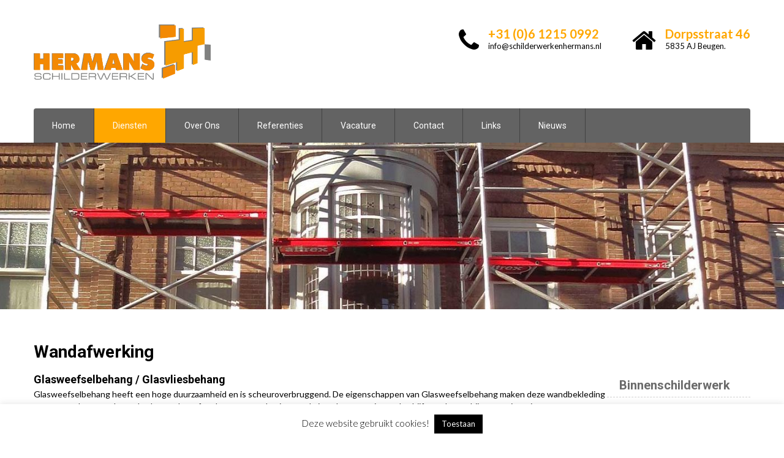

--- FILE ---
content_type: text/html; charset=UTF-8
request_url: https://schilderwerkenhermans.nl/wandafwerking/
body_size: 18375
content:
<!DOCTYPE html>
<html lang="nl-NL">
<head>
<meta charset="UTF-8">
<meta name="SKYPE_TOOLBAR" content="SKYPE_TOOLBAR_PARSER_COMPATIBLE">
<meta name="viewport" content="width=device-width">
<link rel="profile" href="https://gmpg.org/xfn/11">
<link rel="pingback" href="https://schilderwerkenhermans.nl/xmlrpc.php">
<link rel="icon" type="image/x-icon" href="https://schilderwerkenhermans.nl/wp-content/uploads/2017/03/favicon-Hermans.jpg" />
<!--[if lt IE 9]>
<script type="text/javascript" src="https://schilderwerkenhermans.nl/wp-content/themes/skt-welder-pro/js/html5.js"></script>
<link rel="stylesheet" href="https://schilderwerkenhermans.nl/wp-content/themes/skt-welder-pro/css/ie.css" type="text/css" media="all" />
<![endif]-->

<!-- Toegevoegd door Tristan -->
<script src="https://ajax.googleapis.com/ajax/libs/jquery/3.1.1/jquery.min.js"></script>
<script>
$(document).ready(function(){
    $("#nav-below").attr("style","display:none;");
    $(".postmeta").attr("style","display:none;");
    $(".cat-item-1").attr("style","display:none;");
    $(".read-more").children("a").text("LEES MEER")
    $(".read-more").children("a").append( "<span>›</span>");
    $("#sidebar").children("h3:nth-child(3)").attr("style","display:none;");
    $("#archives").attr("style","display:none;");

        $("#contactform_main").children('form').children('p:nth-child(1)').children('input').attr("placeholder", "Voornaam");
        $("#contactform_main").children('form').children('p:nth-child(2)').children('input').attr("style", "display:none;");
        $("#contactform_main").children('form').children('p:nth-child(2)').children('input').attr("name", "c_website");
        $("#contactform_main").children('form').children('p:nth-child(2)').children('input').attr("value", "https://schilderwerkenhermans.nl");
        $("#contactform_main").children('form').children('p:nth-child(4)').children('input').attr("placeholder", "Telefoon");
        $("#contactform_main").children('form').children('p:nth-child(5)').children('input').attr("type", "email");
        $("#contactform_main").children('form').children('p:nth-child(5)').children('input').attr("name", "c_email");
        $("#contactform_main").children('form').children('p:nth-child(5)').children('input').attr("placeholder", "E-mailadres");
        $("#contactform_main").children('form').children('p:nth-child(7)').children('textarea').attr("placeholder", "Bericht");
        $("#contactform_main").children('form').children('p:nth-child(11)').children('input').attr("value","Verzenden");
        $(".succes_msg").text("Dank u! Een medewerker neemt zo spoedig mogelijk contact met u op.");
});
</script>
<!-- Toegevoegd door Tristan -->
<meta name='robots' content='index, follow, max-image-preview:large, max-snippet:-1, max-video-preview:-1' />

	<!-- This site is optimized with the Yoast SEO plugin v26.6 - https://yoast.com/wordpress/plugins/seo/ -->
	<title>Wandafwerking - schilderwerkenhermans</title>
	<link rel="canonical" href="https://schilderwerkenhermans.nl/wandafwerking/" />
	<meta property="og:locale" content="nl_NL" />
	<meta property="og:type" content="article" />
	<meta property="og:title" content="Wandafwerking - schilderwerkenhermans" />
	<meta property="og:description" content="Glasweefselbehang / Glasvliesbehang Glasweefselbehang heeft een hoge duurzaamheid en is scheuroverbruggend. De eigenschappen van Glasweefselbehang maken deze wandbekleding tot een veelgevraagde methode voor het afwerken van wanden in vooral nieuwbouwwoningen, bedrijfspanden en bij renovatieprojecten. Glasweefselbehang is verkrijgbaar in verschillende structuren, of juist glad. Te schilderen in alle mogelijke trendy kleuren! Papierbehang In nieuwbouwwoningen maar vooral..." />
	<meta property="og:url" content="https://schilderwerkenhermans.nl/wandafwerking/" />
	<meta property="og:site_name" content="schilderwerkenhermans" />
	<meta property="article:modified_time" content="2017-03-23T13:47:58+00:00" />
	<meta property="og:image" content="https://schilderwerkenhermans.nl/wp-content/uploads/2016/11/schilder-hermans-binnen-kamer-wit-muur-deur-150x150.jpg" />
	<meta name="twitter:card" content="summary_large_image" />
	<meta name="twitter:label1" content="Geschatte leestijd" />
	<meta name="twitter:data1" content="1 minuut" />
	<script type="application/ld+json" class="yoast-schema-graph">{"@context":"https://schema.org","@graph":[{"@type":"WebPage","@id":"https://schilderwerkenhermans.nl/wandafwerking/","url":"https://schilderwerkenhermans.nl/wandafwerking/","name":"Wandafwerking - schilderwerkenhermans","isPartOf":{"@id":"https://schilderwerkenhermans.nl/#website"},"datePublished":"2016-11-28T11:14:14+00:00","dateModified":"2017-03-23T13:47:58+00:00","breadcrumb":{"@id":"https://schilderwerkenhermans.nl/wandafwerking/#breadcrumb"},"inLanguage":"nl-NL","potentialAction":[{"@type":"ReadAction","target":["https://schilderwerkenhermans.nl/wandafwerking/"]}]},{"@type":"BreadcrumbList","@id":"https://schilderwerkenhermans.nl/wandafwerking/#breadcrumb","itemListElement":[{"@type":"ListItem","position":1,"name":"Home","item":"https://schilderwerkenhermans.nl/"},{"@type":"ListItem","position":2,"name":"Wandafwerking"}]},{"@type":"WebSite","@id":"https://schilderwerkenhermans.nl/#website","url":"https://schilderwerkenhermans.nl/","name":"schilderwerkenhermans","description":"","potentialAction":[{"@type":"SearchAction","target":{"@type":"EntryPoint","urlTemplate":"https://schilderwerkenhermans.nl/?s={search_term_string}"},"query-input":{"@type":"PropertyValueSpecification","valueRequired":true,"valueName":"search_term_string"}}],"inLanguage":"nl-NL"}]}</script>
	<!-- / Yoast SEO plugin. -->


<link rel='dns-prefetch' href='//stats.wp.com' />
<link rel='dns-prefetch' href='//fonts.googleapis.com' />
<link rel='preconnect' href='//i0.wp.com' />
<link rel='preconnect' href='//c0.wp.com' />
<link rel="alternate" type="application/rss+xml" title="schilderwerkenhermans &raquo; feed" href="https://schilderwerkenhermans.nl/feed/" />
<link rel="alternate" type="application/rss+xml" title="schilderwerkenhermans &raquo; reacties feed" href="https://schilderwerkenhermans.nl/comments/feed/" />
<link rel="alternate" title="oEmbed (JSON)" type="application/json+oembed" href="https://schilderwerkenhermans.nl/wp-json/oembed/1.0/embed?url=https%3A%2F%2Fschilderwerkenhermans.nl%2Fwandafwerking%2F" />
<link rel="alternate" title="oEmbed (XML)" type="text/xml+oembed" href="https://schilderwerkenhermans.nl/wp-json/oembed/1.0/embed?url=https%3A%2F%2Fschilderwerkenhermans.nl%2Fwandafwerking%2F&#038;format=xml" />
<style id='wp-img-auto-sizes-contain-inline-css' type='text/css'>
img:is([sizes=auto i],[sizes^="auto," i]){contain-intrinsic-size:3000px 1500px}
/*# sourceURL=wp-img-auto-sizes-contain-inline-css */
</style>
<style id='wp-emoji-styles-inline-css' type='text/css'>

	img.wp-smiley, img.emoji {
		display: inline !important;
		border: none !important;
		box-shadow: none !important;
		height: 1em !important;
		width: 1em !important;
		margin: 0 0.07em !important;
		vertical-align: -0.1em !important;
		background: none !important;
		padding: 0 !important;
	}
/*# sourceURL=wp-emoji-styles-inline-css */
</style>
<style id='wp-block-library-inline-css' type='text/css'>
:root{--wp-block-synced-color:#7a00df;--wp-block-synced-color--rgb:122,0,223;--wp-bound-block-color:var(--wp-block-synced-color);--wp-editor-canvas-background:#ddd;--wp-admin-theme-color:#007cba;--wp-admin-theme-color--rgb:0,124,186;--wp-admin-theme-color-darker-10:#006ba1;--wp-admin-theme-color-darker-10--rgb:0,107,160.5;--wp-admin-theme-color-darker-20:#005a87;--wp-admin-theme-color-darker-20--rgb:0,90,135;--wp-admin-border-width-focus:2px}@media (min-resolution:192dpi){:root{--wp-admin-border-width-focus:1.5px}}.wp-element-button{cursor:pointer}:root .has-very-light-gray-background-color{background-color:#eee}:root .has-very-dark-gray-background-color{background-color:#313131}:root .has-very-light-gray-color{color:#eee}:root .has-very-dark-gray-color{color:#313131}:root .has-vivid-green-cyan-to-vivid-cyan-blue-gradient-background{background:linear-gradient(135deg,#00d084,#0693e3)}:root .has-purple-crush-gradient-background{background:linear-gradient(135deg,#34e2e4,#4721fb 50%,#ab1dfe)}:root .has-hazy-dawn-gradient-background{background:linear-gradient(135deg,#faaca8,#dad0ec)}:root .has-subdued-olive-gradient-background{background:linear-gradient(135deg,#fafae1,#67a671)}:root .has-atomic-cream-gradient-background{background:linear-gradient(135deg,#fdd79a,#004a59)}:root .has-nightshade-gradient-background{background:linear-gradient(135deg,#330968,#31cdcf)}:root .has-midnight-gradient-background{background:linear-gradient(135deg,#020381,#2874fc)}:root{--wp--preset--font-size--normal:16px;--wp--preset--font-size--huge:42px}.has-regular-font-size{font-size:1em}.has-larger-font-size{font-size:2.625em}.has-normal-font-size{font-size:var(--wp--preset--font-size--normal)}.has-huge-font-size{font-size:var(--wp--preset--font-size--huge)}.has-text-align-center{text-align:center}.has-text-align-left{text-align:left}.has-text-align-right{text-align:right}.has-fit-text{white-space:nowrap!important}#end-resizable-editor-section{display:none}.aligncenter{clear:both}.items-justified-left{justify-content:flex-start}.items-justified-center{justify-content:center}.items-justified-right{justify-content:flex-end}.items-justified-space-between{justify-content:space-between}.screen-reader-text{border:0;clip-path:inset(50%);height:1px;margin:-1px;overflow:hidden;padding:0;position:absolute;width:1px;word-wrap:normal!important}.screen-reader-text:focus{background-color:#ddd;clip-path:none;color:#444;display:block;font-size:1em;height:auto;left:5px;line-height:normal;padding:15px 23px 14px;text-decoration:none;top:5px;width:auto;z-index:100000}html :where(.has-border-color){border-style:solid}html :where([style*=border-top-color]){border-top-style:solid}html :where([style*=border-right-color]){border-right-style:solid}html :where([style*=border-bottom-color]){border-bottom-style:solid}html :where([style*=border-left-color]){border-left-style:solid}html :where([style*=border-width]){border-style:solid}html :where([style*=border-top-width]){border-top-style:solid}html :where([style*=border-right-width]){border-right-style:solid}html :where([style*=border-bottom-width]){border-bottom-style:solid}html :where([style*=border-left-width]){border-left-style:solid}html :where(img[class*=wp-image-]){height:auto;max-width:100%}:where(figure){margin:0 0 1em}html :where(.is-position-sticky){--wp-admin--admin-bar--position-offset:var(--wp-admin--admin-bar--height,0px)}@media screen and (max-width:600px){html :where(.is-position-sticky){--wp-admin--admin-bar--position-offset:0px}}

/*# sourceURL=wp-block-library-inline-css */
</style><style id='wp-block-image-inline-css' type='text/css'>
.wp-block-image>a,.wp-block-image>figure>a{display:inline-block}.wp-block-image img{box-sizing:border-box;height:auto;max-width:100%;vertical-align:bottom}@media not (prefers-reduced-motion){.wp-block-image img.hide{visibility:hidden}.wp-block-image img.show{animation:show-content-image .4s}}.wp-block-image[style*=border-radius] img,.wp-block-image[style*=border-radius]>a{border-radius:inherit}.wp-block-image.has-custom-border img{box-sizing:border-box}.wp-block-image.aligncenter{text-align:center}.wp-block-image.alignfull>a,.wp-block-image.alignwide>a{width:100%}.wp-block-image.alignfull img,.wp-block-image.alignwide img{height:auto;width:100%}.wp-block-image .aligncenter,.wp-block-image .alignleft,.wp-block-image .alignright,.wp-block-image.aligncenter,.wp-block-image.alignleft,.wp-block-image.alignright{display:table}.wp-block-image .aligncenter>figcaption,.wp-block-image .alignleft>figcaption,.wp-block-image .alignright>figcaption,.wp-block-image.aligncenter>figcaption,.wp-block-image.alignleft>figcaption,.wp-block-image.alignright>figcaption{caption-side:bottom;display:table-caption}.wp-block-image .alignleft{float:left;margin:.5em 1em .5em 0}.wp-block-image .alignright{float:right;margin:.5em 0 .5em 1em}.wp-block-image .aligncenter{margin-left:auto;margin-right:auto}.wp-block-image :where(figcaption){margin-bottom:1em;margin-top:.5em}.wp-block-image.is-style-circle-mask img{border-radius:9999px}@supports ((-webkit-mask-image:none) or (mask-image:none)) or (-webkit-mask-image:none){.wp-block-image.is-style-circle-mask img{border-radius:0;-webkit-mask-image:url('data:image/svg+xml;utf8,<svg viewBox="0 0 100 100" xmlns="http://www.w3.org/2000/svg"><circle cx="50" cy="50" r="50"/></svg>');mask-image:url('data:image/svg+xml;utf8,<svg viewBox="0 0 100 100" xmlns="http://www.w3.org/2000/svg"><circle cx="50" cy="50" r="50"/></svg>');mask-mode:alpha;-webkit-mask-position:center;mask-position:center;-webkit-mask-repeat:no-repeat;mask-repeat:no-repeat;-webkit-mask-size:contain;mask-size:contain}}:root :where(.wp-block-image.is-style-rounded img,.wp-block-image .is-style-rounded img){border-radius:9999px}.wp-block-image figure{margin:0}.wp-lightbox-container{display:flex;flex-direction:column;position:relative}.wp-lightbox-container img{cursor:zoom-in}.wp-lightbox-container img:hover+button{opacity:1}.wp-lightbox-container button{align-items:center;backdrop-filter:blur(16px) saturate(180%);background-color:#5a5a5a40;border:none;border-radius:4px;cursor:zoom-in;display:flex;height:20px;justify-content:center;opacity:0;padding:0;position:absolute;right:16px;text-align:center;top:16px;width:20px;z-index:100}@media not (prefers-reduced-motion){.wp-lightbox-container button{transition:opacity .2s ease}}.wp-lightbox-container button:focus-visible{outline:3px auto #5a5a5a40;outline:3px auto -webkit-focus-ring-color;outline-offset:3px}.wp-lightbox-container button:hover{cursor:pointer;opacity:1}.wp-lightbox-container button:focus{opacity:1}.wp-lightbox-container button:focus,.wp-lightbox-container button:hover,.wp-lightbox-container button:not(:hover):not(:active):not(.has-background){background-color:#5a5a5a40;border:none}.wp-lightbox-overlay{box-sizing:border-box;cursor:zoom-out;height:100vh;left:0;overflow:hidden;position:fixed;top:0;visibility:hidden;width:100%;z-index:100000}.wp-lightbox-overlay .close-button{align-items:center;cursor:pointer;display:flex;justify-content:center;min-height:40px;min-width:40px;padding:0;position:absolute;right:calc(env(safe-area-inset-right) + 16px);top:calc(env(safe-area-inset-top) + 16px);z-index:5000000}.wp-lightbox-overlay .close-button:focus,.wp-lightbox-overlay .close-button:hover,.wp-lightbox-overlay .close-button:not(:hover):not(:active):not(.has-background){background:none;border:none}.wp-lightbox-overlay .lightbox-image-container{height:var(--wp--lightbox-container-height);left:50%;overflow:hidden;position:absolute;top:50%;transform:translate(-50%,-50%);transform-origin:top left;width:var(--wp--lightbox-container-width);z-index:9999999999}.wp-lightbox-overlay .wp-block-image{align-items:center;box-sizing:border-box;display:flex;height:100%;justify-content:center;margin:0;position:relative;transform-origin:0 0;width:100%;z-index:3000000}.wp-lightbox-overlay .wp-block-image img{height:var(--wp--lightbox-image-height);min-height:var(--wp--lightbox-image-height);min-width:var(--wp--lightbox-image-width);width:var(--wp--lightbox-image-width)}.wp-lightbox-overlay .wp-block-image figcaption{display:none}.wp-lightbox-overlay button{background:none;border:none}.wp-lightbox-overlay .scrim{background-color:#fff;height:100%;opacity:.9;position:absolute;width:100%;z-index:2000000}.wp-lightbox-overlay.active{visibility:visible}@media not (prefers-reduced-motion){.wp-lightbox-overlay.active{animation:turn-on-visibility .25s both}.wp-lightbox-overlay.active img{animation:turn-on-visibility .35s both}.wp-lightbox-overlay.show-closing-animation:not(.active){animation:turn-off-visibility .35s both}.wp-lightbox-overlay.show-closing-animation:not(.active) img{animation:turn-off-visibility .25s both}.wp-lightbox-overlay.zoom.active{animation:none;opacity:1;visibility:visible}.wp-lightbox-overlay.zoom.active .lightbox-image-container{animation:lightbox-zoom-in .4s}.wp-lightbox-overlay.zoom.active .lightbox-image-container img{animation:none}.wp-lightbox-overlay.zoom.active .scrim{animation:turn-on-visibility .4s forwards}.wp-lightbox-overlay.zoom.show-closing-animation:not(.active){animation:none}.wp-lightbox-overlay.zoom.show-closing-animation:not(.active) .lightbox-image-container{animation:lightbox-zoom-out .4s}.wp-lightbox-overlay.zoom.show-closing-animation:not(.active) .lightbox-image-container img{animation:none}.wp-lightbox-overlay.zoom.show-closing-animation:not(.active) .scrim{animation:turn-off-visibility .4s forwards}}@keyframes show-content-image{0%{visibility:hidden}99%{visibility:hidden}to{visibility:visible}}@keyframes turn-on-visibility{0%{opacity:0}to{opacity:1}}@keyframes turn-off-visibility{0%{opacity:1;visibility:visible}99%{opacity:0;visibility:visible}to{opacity:0;visibility:hidden}}@keyframes lightbox-zoom-in{0%{transform:translate(calc((-100vw + var(--wp--lightbox-scrollbar-width))/2 + var(--wp--lightbox-initial-left-position)),calc(-50vh + var(--wp--lightbox-initial-top-position))) scale(var(--wp--lightbox-scale))}to{transform:translate(-50%,-50%) scale(1)}}@keyframes lightbox-zoom-out{0%{transform:translate(-50%,-50%) scale(1);visibility:visible}99%{visibility:visible}to{transform:translate(calc((-100vw + var(--wp--lightbox-scrollbar-width))/2 + var(--wp--lightbox-initial-left-position)),calc(-50vh + var(--wp--lightbox-initial-top-position))) scale(var(--wp--lightbox-scale));visibility:hidden}}
/*# sourceURL=https://c0.wp.com/c/6.9/wp-includes/blocks/image/style.min.css */
</style>
<style id='global-styles-inline-css' type='text/css'>
:root{--wp--preset--aspect-ratio--square: 1;--wp--preset--aspect-ratio--4-3: 4/3;--wp--preset--aspect-ratio--3-4: 3/4;--wp--preset--aspect-ratio--3-2: 3/2;--wp--preset--aspect-ratio--2-3: 2/3;--wp--preset--aspect-ratio--16-9: 16/9;--wp--preset--aspect-ratio--9-16: 9/16;--wp--preset--color--black: #000000;--wp--preset--color--cyan-bluish-gray: #abb8c3;--wp--preset--color--white: #ffffff;--wp--preset--color--pale-pink: #f78da7;--wp--preset--color--vivid-red: #cf2e2e;--wp--preset--color--luminous-vivid-orange: #ff6900;--wp--preset--color--luminous-vivid-amber: #fcb900;--wp--preset--color--light-green-cyan: #7bdcb5;--wp--preset--color--vivid-green-cyan: #00d084;--wp--preset--color--pale-cyan-blue: #8ed1fc;--wp--preset--color--vivid-cyan-blue: #0693e3;--wp--preset--color--vivid-purple: #9b51e0;--wp--preset--gradient--vivid-cyan-blue-to-vivid-purple: linear-gradient(135deg,rgb(6,147,227) 0%,rgb(155,81,224) 100%);--wp--preset--gradient--light-green-cyan-to-vivid-green-cyan: linear-gradient(135deg,rgb(122,220,180) 0%,rgb(0,208,130) 100%);--wp--preset--gradient--luminous-vivid-amber-to-luminous-vivid-orange: linear-gradient(135deg,rgb(252,185,0) 0%,rgb(255,105,0) 100%);--wp--preset--gradient--luminous-vivid-orange-to-vivid-red: linear-gradient(135deg,rgb(255,105,0) 0%,rgb(207,46,46) 100%);--wp--preset--gradient--very-light-gray-to-cyan-bluish-gray: linear-gradient(135deg,rgb(238,238,238) 0%,rgb(169,184,195) 100%);--wp--preset--gradient--cool-to-warm-spectrum: linear-gradient(135deg,rgb(74,234,220) 0%,rgb(151,120,209) 20%,rgb(207,42,186) 40%,rgb(238,44,130) 60%,rgb(251,105,98) 80%,rgb(254,248,76) 100%);--wp--preset--gradient--blush-light-purple: linear-gradient(135deg,rgb(255,206,236) 0%,rgb(152,150,240) 100%);--wp--preset--gradient--blush-bordeaux: linear-gradient(135deg,rgb(254,205,165) 0%,rgb(254,45,45) 50%,rgb(107,0,62) 100%);--wp--preset--gradient--luminous-dusk: linear-gradient(135deg,rgb(255,203,112) 0%,rgb(199,81,192) 50%,rgb(65,88,208) 100%);--wp--preset--gradient--pale-ocean: linear-gradient(135deg,rgb(255,245,203) 0%,rgb(182,227,212) 50%,rgb(51,167,181) 100%);--wp--preset--gradient--electric-grass: linear-gradient(135deg,rgb(202,248,128) 0%,rgb(113,206,126) 100%);--wp--preset--gradient--midnight: linear-gradient(135deg,rgb(2,3,129) 0%,rgb(40,116,252) 100%);--wp--preset--font-size--small: 13px;--wp--preset--font-size--medium: 20px;--wp--preset--font-size--large: 36px;--wp--preset--font-size--x-large: 42px;--wp--preset--spacing--20: 0.44rem;--wp--preset--spacing--30: 0.67rem;--wp--preset--spacing--40: 1rem;--wp--preset--spacing--50: 1.5rem;--wp--preset--spacing--60: 2.25rem;--wp--preset--spacing--70: 3.38rem;--wp--preset--spacing--80: 5.06rem;--wp--preset--shadow--natural: 6px 6px 9px rgba(0, 0, 0, 0.2);--wp--preset--shadow--deep: 12px 12px 50px rgba(0, 0, 0, 0.4);--wp--preset--shadow--sharp: 6px 6px 0px rgba(0, 0, 0, 0.2);--wp--preset--shadow--outlined: 6px 6px 0px -3px rgb(255, 255, 255), 6px 6px rgb(0, 0, 0);--wp--preset--shadow--crisp: 6px 6px 0px rgb(0, 0, 0);}:where(.is-layout-flex){gap: 0.5em;}:where(.is-layout-grid){gap: 0.5em;}body .is-layout-flex{display: flex;}.is-layout-flex{flex-wrap: wrap;align-items: center;}.is-layout-flex > :is(*, div){margin: 0;}body .is-layout-grid{display: grid;}.is-layout-grid > :is(*, div){margin: 0;}:where(.wp-block-columns.is-layout-flex){gap: 2em;}:where(.wp-block-columns.is-layout-grid){gap: 2em;}:where(.wp-block-post-template.is-layout-flex){gap: 1.25em;}:where(.wp-block-post-template.is-layout-grid){gap: 1.25em;}.has-black-color{color: var(--wp--preset--color--black) !important;}.has-cyan-bluish-gray-color{color: var(--wp--preset--color--cyan-bluish-gray) !important;}.has-white-color{color: var(--wp--preset--color--white) !important;}.has-pale-pink-color{color: var(--wp--preset--color--pale-pink) !important;}.has-vivid-red-color{color: var(--wp--preset--color--vivid-red) !important;}.has-luminous-vivid-orange-color{color: var(--wp--preset--color--luminous-vivid-orange) !important;}.has-luminous-vivid-amber-color{color: var(--wp--preset--color--luminous-vivid-amber) !important;}.has-light-green-cyan-color{color: var(--wp--preset--color--light-green-cyan) !important;}.has-vivid-green-cyan-color{color: var(--wp--preset--color--vivid-green-cyan) !important;}.has-pale-cyan-blue-color{color: var(--wp--preset--color--pale-cyan-blue) !important;}.has-vivid-cyan-blue-color{color: var(--wp--preset--color--vivid-cyan-blue) !important;}.has-vivid-purple-color{color: var(--wp--preset--color--vivid-purple) !important;}.has-black-background-color{background-color: var(--wp--preset--color--black) !important;}.has-cyan-bluish-gray-background-color{background-color: var(--wp--preset--color--cyan-bluish-gray) !important;}.has-white-background-color{background-color: var(--wp--preset--color--white) !important;}.has-pale-pink-background-color{background-color: var(--wp--preset--color--pale-pink) !important;}.has-vivid-red-background-color{background-color: var(--wp--preset--color--vivid-red) !important;}.has-luminous-vivid-orange-background-color{background-color: var(--wp--preset--color--luminous-vivid-orange) !important;}.has-luminous-vivid-amber-background-color{background-color: var(--wp--preset--color--luminous-vivid-amber) !important;}.has-light-green-cyan-background-color{background-color: var(--wp--preset--color--light-green-cyan) !important;}.has-vivid-green-cyan-background-color{background-color: var(--wp--preset--color--vivid-green-cyan) !important;}.has-pale-cyan-blue-background-color{background-color: var(--wp--preset--color--pale-cyan-blue) !important;}.has-vivid-cyan-blue-background-color{background-color: var(--wp--preset--color--vivid-cyan-blue) !important;}.has-vivid-purple-background-color{background-color: var(--wp--preset--color--vivid-purple) !important;}.has-black-border-color{border-color: var(--wp--preset--color--black) !important;}.has-cyan-bluish-gray-border-color{border-color: var(--wp--preset--color--cyan-bluish-gray) !important;}.has-white-border-color{border-color: var(--wp--preset--color--white) !important;}.has-pale-pink-border-color{border-color: var(--wp--preset--color--pale-pink) !important;}.has-vivid-red-border-color{border-color: var(--wp--preset--color--vivid-red) !important;}.has-luminous-vivid-orange-border-color{border-color: var(--wp--preset--color--luminous-vivid-orange) !important;}.has-luminous-vivid-amber-border-color{border-color: var(--wp--preset--color--luminous-vivid-amber) !important;}.has-light-green-cyan-border-color{border-color: var(--wp--preset--color--light-green-cyan) !important;}.has-vivid-green-cyan-border-color{border-color: var(--wp--preset--color--vivid-green-cyan) !important;}.has-pale-cyan-blue-border-color{border-color: var(--wp--preset--color--pale-cyan-blue) !important;}.has-vivid-cyan-blue-border-color{border-color: var(--wp--preset--color--vivid-cyan-blue) !important;}.has-vivid-purple-border-color{border-color: var(--wp--preset--color--vivid-purple) !important;}.has-vivid-cyan-blue-to-vivid-purple-gradient-background{background: var(--wp--preset--gradient--vivid-cyan-blue-to-vivid-purple) !important;}.has-light-green-cyan-to-vivid-green-cyan-gradient-background{background: var(--wp--preset--gradient--light-green-cyan-to-vivid-green-cyan) !important;}.has-luminous-vivid-amber-to-luminous-vivid-orange-gradient-background{background: var(--wp--preset--gradient--luminous-vivid-amber-to-luminous-vivid-orange) !important;}.has-luminous-vivid-orange-to-vivid-red-gradient-background{background: var(--wp--preset--gradient--luminous-vivid-orange-to-vivid-red) !important;}.has-very-light-gray-to-cyan-bluish-gray-gradient-background{background: var(--wp--preset--gradient--very-light-gray-to-cyan-bluish-gray) !important;}.has-cool-to-warm-spectrum-gradient-background{background: var(--wp--preset--gradient--cool-to-warm-spectrum) !important;}.has-blush-light-purple-gradient-background{background: var(--wp--preset--gradient--blush-light-purple) !important;}.has-blush-bordeaux-gradient-background{background: var(--wp--preset--gradient--blush-bordeaux) !important;}.has-luminous-dusk-gradient-background{background: var(--wp--preset--gradient--luminous-dusk) !important;}.has-pale-ocean-gradient-background{background: var(--wp--preset--gradient--pale-ocean) !important;}.has-electric-grass-gradient-background{background: var(--wp--preset--gradient--electric-grass) !important;}.has-midnight-gradient-background{background: var(--wp--preset--gradient--midnight) !important;}.has-small-font-size{font-size: var(--wp--preset--font-size--small) !important;}.has-medium-font-size{font-size: var(--wp--preset--font-size--medium) !important;}.has-large-font-size{font-size: var(--wp--preset--font-size--large) !important;}.has-x-large-font-size{font-size: var(--wp--preset--font-size--x-large) !important;}
/*# sourceURL=global-styles-inline-css */
</style>

<style id='classic-theme-styles-inline-css' type='text/css'>
/*! This file is auto-generated */
.wp-block-button__link{color:#fff;background-color:#32373c;border-radius:9999px;box-shadow:none;text-decoration:none;padding:calc(.667em + 2px) calc(1.333em + 2px);font-size:1.125em}.wp-block-file__button{background:#32373c;color:#fff;text-decoration:none}
/*# sourceURL=/wp-includes/css/classic-themes.min.css */
</style>
<link rel='stylesheet' id='cookie-law-info-css' href='https://schilderwerkenhermans.nl/wp-content/plugins/cookie-law-info/legacy/public/css/cookie-law-info-public.css?ver=3.3.9.1' type='text/css' media='all' />
<link rel='stylesheet' id='cookie-law-info-gdpr-css' href='https://schilderwerkenhermans.nl/wp-content/plugins/cookie-law-info/legacy/public/css/cookie-law-info-gdpr.css?ver=3.3.9.1' type='text/css' media='all' />
<link rel='stylesheet' id='skt_welder-gfonts-roboto-css' href='//fonts.googleapis.com/css?family=Roboto%3A400%2C100%2C300%2C500%2C700&#038;ver=da28203e0477328234c47dae5120f460' type='text/css' media='all' />
<link rel='stylesheet' id='skt_welder-gfonts-robotocondensed-css' href='//fonts.googleapis.com/css?family=Roboto+Condensed%3A400%2C300%2C300italic%2C400italic%2C700&#038;ver=da28203e0477328234c47dae5120f460' type='text/css' media='all' />
<link rel='stylesheet' id='skt_welder-gfonts-lato-css' href='//fonts.googleapis.com/css?family=Lato%3A400%2C100%2C100italic%2C300%2C300italic%2C400italic%2C700%2C700italic%2C900%2C900italic&#038;ver=da28203e0477328234c47dae5120f460' type='text/css' media='all' />
<link rel='stylesheet' id='skt_welder-gfonts-body-css' href='//fonts.googleapis.com/css?family=Lato&#038;ver=da28203e0477328234c47dae5120f460' type='text/css' media='all' />
<link rel='stylesheet' id='skt_welder-gfonts-logo-css' href='//fonts.googleapis.com/css?family=Roboto&#038;ver=da28203e0477328234c47dae5120f460' type='text/css' media='all' />
<link rel='stylesheet' id='skt_welder-gfonts-nav-css' href='//fonts.googleapis.com/css?family=Roboto&#038;ver=da28203e0477328234c47dae5120f460' type='text/css' media='all' />
<link rel='stylesheet' id='skt_welder-gfonts-heading-css' href='//fonts.googleapis.com/css?family=Roboto&#038;ver=da28203e0477328234c47dae5120f460' type='text/css' media='all' />
<link rel='stylesheet' id='skt_welder-gfonts-leftheadertextfontface-css' href='//fonts.googleapis.com/css?family=1&#038;ver=da28203e0477328234c47dae5120f460' type='text/css' media='all' />
<link rel='stylesheet' id='skt_welder-gfonts-featuredfontface-css' href='//fonts.googleapis.com/css?family=Roboto&#038;ver=da28203e0477328234c47dae5120f460' type='text/css' media='all' />
<link rel='stylesheet' id='skt_welder-gfonts-sldtitlefontface-css' href='//fonts.googleapis.com/css?family=Roboto&#038;ver=da28203e0477328234c47dae5120f460' type='text/css' media='all' />
<link rel='stylesheet' id='skt_welder-gfonts-slddescfontface-css' href='//fonts.googleapis.com/css?family=Roboto&#038;ver=da28203e0477328234c47dae5120f460' type='text/css' media='all' />
<link rel='stylesheet' id='skt_welder-gfonts-sldbtnfontface-css' href='//fonts.googleapis.com/css?family=Roboto&#038;ver=da28203e0477328234c47dae5120f460' type='text/css' media='all' />
<link rel='stylesheet' id='skt_welder-gfonts-featureddescfontface-css' href='//fonts.googleapis.com/css?family=Arimo&#038;ver=da28203e0477328234c47dae5120f460' type='text/css' media='all' />
<link rel='stylesheet' id='skt_welder-gfonts-featuredmorefontface-css' href='//fonts.googleapis.com/css?family=1&#038;ver=da28203e0477328234c47dae5120f460' type='text/css' media='all' />
<link rel='stylesheet' id='skt_welder-basic-style-css' href='https://schilderwerkenhermans.nl/wp-content/themes/skt-welder-pro/style.css?ver=da28203e0477328234c47dae5120f460' type='text/css' media='all' />
<link rel='stylesheet' id='skt_welder-editor-style-css' href='https://schilderwerkenhermans.nl/wp-content/themes/skt-welder-pro/editor-style.css?ver=da28203e0477328234c47dae5120f460' type='text/css' media='all' />
<link rel='stylesheet' id='skt_welder-base-style-css' href='https://schilderwerkenhermans.nl/wp-content/themes/skt-welder-pro/css/style_base.css?ver=da28203e0477328234c47dae5120f460' type='text/css' media='all' />
<link rel='stylesheet' id='skt_welder-nivo-style-css' href='https://schilderwerkenhermans.nl/wp-content/themes/skt-welder-pro/css/nivo-slider.css?ver=da28203e0477328234c47dae5120f460' type='text/css' media='all' />
<link rel='stylesheet' id='skt_welder-prettyphoto-style-css' href='https://schilderwerkenhermans.nl/wp-content/themes/skt-welder-pro/css/prettyPhoto.css?ver=da28203e0477328234c47dae5120f460' type='text/css' media='all' />
<link rel='stylesheet' id='skt_shudh-carousel2-style-css' href='https://schilderwerkenhermans.nl/wp-content/themes/skt-welder-pro/carousel/carosel-style.css?ver=da28203e0477328234c47dae5120f460' type='text/css' media='all' />
<link rel='stylesheet' id='skt_welder-font-awesome-style-css' href='https://schilderwerkenhermans.nl/wp-content/themes/skt-welder-pro/css/font-awesome.min.css?ver=da28203e0477328234c47dae5120f460' type='text/css' media='all' />
<link rel='stylesheet' id='skt_welder-carousel2-style-css' href='https://schilderwerkenhermans.nl/wp-content/themes/skt-welder-pro/carousel/carosel-style.css?ver=da28203e0477328234c47dae5120f460' type='text/css' media='all' />
<link rel='stylesheet' id='skt_welder-animation-style-css' href='https://schilderwerkenhermans.nl/wp-content/themes/skt-welder-pro/css/animation.css?ver=da28203e0477328234c47dae5120f460' type='text/css' media='all' />
<link rel='stylesheet' id='skt_welder-responsive-style-css' href='https://schilderwerkenhermans.nl/wp-content/themes/skt-welder-pro/css/theme-responsive.css?ver=da28203e0477328234c47dae5120f460' type='text/css' media='all' />
<script type="text/javascript" src="https://c0.wp.com/c/6.9/wp-includes/js/jquery/jquery.min.js" id="jquery-core-js"></script>
<script type="text/javascript" src="https://c0.wp.com/c/6.9/wp-includes/js/jquery/jquery-migrate.min.js" id="jquery-migrate-js"></script>
<script type="text/javascript" id="cookie-law-info-js-extra">
/* <![CDATA[ */
var Cli_Data = {"nn_cookie_ids":[],"cookielist":[],"non_necessary_cookies":[],"ccpaEnabled":"","ccpaRegionBased":"","ccpaBarEnabled":"","strictlyEnabled":["necessary","obligatoire"],"ccpaType":"gdpr","js_blocking":"","custom_integration":"","triggerDomRefresh":"","secure_cookies":""};
var cli_cookiebar_settings = {"animate_speed_hide":"500","animate_speed_show":"500","background":"#fff","border":"#444","border_on":"","button_1_button_colour":"#000","button_1_button_hover":"#000000","button_1_link_colour":"#fff","button_1_as_button":"1","button_1_new_win":"","button_2_button_colour":"#333","button_2_button_hover":"#292929","button_2_link_colour":"#444","button_2_as_button":"","button_2_hidebar":"","button_3_button_colour":"#000","button_3_button_hover":"#000000","button_3_link_colour":"#fff","button_3_as_button":"1","button_3_new_win":"","button_4_button_colour":"#000","button_4_button_hover":"#000000","button_4_link_colour":"#fff","button_4_as_button":"1","button_7_button_colour":"#61a229","button_7_button_hover":"#4e8221","button_7_link_colour":"#fff","button_7_as_button":"1","button_7_new_win":"","font_family":"inherit","header_fix":"","notify_animate_hide":"1","notify_animate_show":"","notify_div_id":"#cookie-law-info-bar","notify_position_horizontal":"right","notify_position_vertical":"bottom","scroll_close":"","scroll_close_reload":"1","accept_close_reload":"","reject_close_reload":"","showagain_tab":"1","showagain_background":"#fff","showagain_border":"#000","showagain_div_id":"#cookie-law-info-again","showagain_x_position":"100px","text":"#000","show_once_yn":"","show_once":"10000","logging_on":"","as_popup":"","popup_overlay":"1","bar_heading_text":"","cookie_bar_as":"banner","popup_showagain_position":"bottom-right","widget_position":"left"};
var log_object = {"ajax_url":"https://schilderwerkenhermans.nl/wp-admin/admin-ajax.php"};
//# sourceURL=cookie-law-info-js-extra
/* ]]> */
</script>
<script type="text/javascript" src="https://schilderwerkenhermans.nl/wp-content/plugins/cookie-law-info/legacy/public/js/cookie-law-info-public.js?ver=3.3.9.1" id="cookie-law-info-js"></script>
<script type="text/javascript" src="https://schilderwerkenhermans.nl/wp-content/themes/skt-welder-pro/js/jquery.nivo.slider.js?ver=da28203e0477328234c47dae5120f460" id="skt_welder-nivo-slider-js"></script>
<script type="text/javascript" src="https://schilderwerkenhermans.nl/wp-content/themes/skt-welder-pro/js/jquery.prettyPhoto.js?ver=da28203e0477328234c47dae5120f460" id="skt_welder-prettyphoto-script-js"></script>
<script type="text/javascript" src="https://schilderwerkenhermans.nl/wp-content/themes/skt-welder-pro/js/custom.js?ver=da28203e0477328234c47dae5120f460" id="skt_welder-customscripts-js"></script>
<script type="text/javascript" src="https://schilderwerkenhermans.nl/wp-content/themes/skt-welder-pro/js/smooth-scroll.js?ver=da28203e0477328234c47dae5120f460" id="skt_welder-smooth-scroll-js"></script>
<script type="text/javascript" src="https://schilderwerkenhermans.nl/wp-content/themes/skt-welder-pro/js/filter-gallery.js?ver=da28203e0477328234c47dae5120f460" id="skt_welder-filter-scripts-js"></script>
<script type="text/javascript" src="https://schilderwerkenhermans.nl/wp-content/themes/skt-welder-pro/carousel/jquery.carouFredSel-6.0.4-packed.js?ver=da28203e0477328234c47dae5120f460" id="skt_welder-carousel2-js"></script>
<link rel="https://api.w.org/" href="https://schilderwerkenhermans.nl/wp-json/" /><link rel="alternate" title="JSON" type="application/json" href="https://schilderwerkenhermans.nl/wp-json/wp/v2/pages/22" /><link rel="EditURI" type="application/rsd+xml" title="RSD" href="https://schilderwerkenhermans.nl/xmlrpc.php?rsd" />

<link rel='shortlink' href='https://schilderwerkenhermans.nl/?p=22' />
<!-- FAVHERO FAVICON START --><!-- For iPad with high-resolution Retina display running iOS ≥ 7: --><link rel="apple-touch-icon-precomposed" sizes="152x152" href="https://schilderwerkenhermans.nl/wp-content/uploads/2018/03/favicon-152.png"><!-- Standard: --><link rel="icon" sizes="152x152" href="https://schilderwerkenhermans.nl/wp-content/uploads/2018/03/favicon-152.png"><meta name="msapplication-TileColor" content="#FFFFFF"><meta name="msapplication-TileImage" content="https://schilderwerkenhermans.nl/wp-content/uploads/2018/03/favicon-144.png"><!-- For iPad with high-resolution Retina display running iOS ≤ 6: --><link rel="apple-touch-icon-precomposed" sizes="144x144" href="https://schilderwerkenhermans.nl/wp-content/uploads/2018/03/favicon-144.png"><!-- For iPhone with high-resolution Retina display running iOS ≥ 7: --><link rel="apple-touch-icon-precomposed" sizes="120x120" href="https://schilderwerkenhermans.nl/wp-content/uploads/2018/03/favicon-120.png"><!-- For first- and second-generation iPad: --><link rel="apple-touch-icon-precomposed" sizes="72x72" href="https://schilderwerkenhermans.nl/wp-content/uploads/2018/03/favicon-72.png"><!-- For non-Retina iPhone, iPod Touch, and Android 2.1+ devices: --><link rel="apple-touch-icon-precomposed" href="https://schilderwerkenhermans.nl/wp-content/uploads/2018/03/favicon-57.png"><!-- FAVHERO FAVICON END -->	<style>img#wpstats{display:none}</style>
		    	
    	<script>
			jQuery(window).bind('scroll', function() {
	var wwd = jQuery(window).width();
	if( wwd > 939 ){
		var navHeight = jQuery( window ).height() - 0;
			}
});
		jQuery(window).load(function() {
        jQuery('#slider').nivoSlider({
        	effect:'fade', //sliceDown, sliceDownLeft, sliceUp, sliceUpLeft, sliceUpDown, sliceUpDownLeft, fold, fade, random, slideInRight, slideInLeft, boxRandom, boxRain, boxRainReverse, boxRainGrow, boxRainGrowReverse
		  	animSpeed: 500,
			pauseTime: 7000,
			directionNav: false,
			controlNav: true,
			pauseOnHover: false,
    });
});


jQuery(document).ready(function() {
  
  jQuery('.link').on('click', function(event){
    var $this = jQuery(this);
    if($this.hasClass('clicked')){
      $this.removeAttr('style').removeClass('clicked');
    } else{
      $this.css('background','#7fc242').addClass('clicked');
    }
  });
 
});
		</script>
<style> #sitemain { width: 80% !important; }
#sidebar { width: 20% !important; }

h1 {font-size: 28px !important;}

#sitemain .page-header .page-title {display:none;}
#sidebar #categories {display:none;}
#sidebar .widget-title {display:none;}

.commentbox{display:none;}

.photobooth .gallery ul li{
width:24%!important;
margin-left:4px!important;
margin-right:0px!important;}
.entry-content h2{font-size: 18px; padding: 0px;}
.customtitle { display: none !important; }

#wpcf7-f178-p8-o1
{
    clear:both;
    float:left;
    background-color: red;
    color: blue;
    width: 100%;
}
header.header.no-opacity{
  background-color:#ffffff !important;
}
header.header.no-opacity .heaedr-small-text a{
  color:#000000 !important;
}
header.header.no-opacity .heaedr-small-text{
  color:#000000 !important;
}
header.header .heaedr-small-text a{
  color:white !important;
}
header.header .heaedr-small-text{
  color:white !important;
}
header.header.no-opacity .fa.fa-home.fa-3x {
color:black;
}
header.header.no-opacity .fa.fa-phone.fa-3x {
color:black;
}
section#wrapzero{
padding: 20px 0 0px 0;
}
section#wrapone{
padding: 0px 0 80px 0;
}
section#wrapthree{
padding: 80px 0 80px 0;
}
section#wrapfour div.container{
width: 1170px !important;
left: 50% !important;
margin-left: -585px !important;
}

.sec-wrap-one p{width:100%}

.payoff h1{
font-size: 26px;
text-align: center;
}

#menu-sidebar-diensten{
margin-top: 50px !important;
}


#sidebar ul li a{
font-size: 20px !important;
font-weight: bold !important;
background: none !important;
}
</style><style>body, .price-table{font-family:'Lato', sans-serif;}body, .contact-form-section .address,  .accordion-box .acc-content{color:#000000;}body{font-size:14px}.header .header-inner .logo h1, .header .header-inner .logo a {font-family:Roboto;color:#ffffff;font-size:36px}.header span.tagline{color:#ffffff;}.email-top, .email-top a, .top-phone{font-family:;color:1;font-size:1;}.feature-box h2{font-family:Roboto; font-size:18px; color:#000000;}.header-left-top{font-family:; font-size:1; color:1}.feature-box p{font-size:12px; font-family:Arimo; color:#000000;}.feature-box:hover h2{color:#ffffff;}.feature-box:hover p{color:#ffffff;}.accordion-box h2, .accordion-box h2.active, .accordion-box h2::after, .accordion-box h2.active::after{color:1;}.drexperience{color:1;}.appointmentbutton a{color:1;}.appointmentbutton a:hover{color:1;}.news-post h6{color:1;}.news-post h6:hover{color:1;}.coursetitle:before{color:1;}.courselistbox:hover .coursetitle:before{color:1;}.iconlistarea ul li img{border-color:#ffa700;}.prod-title{color:1;}.prod-desc{color:1;}.tabs-wrapper ul.tabs li a{color:#202322;}.news h3, .date-news, .news p, .byadmin-home a{color:#454545;}.news-box:hover .news, .news-box:hover .news h3, .news-box:hover .date-news, .news-box:hover .date-news a, .news-box:hover p{color:#ffffff;}.testimonialtext{color:#858484;}.cols-4 h6{color:#ffffff;}.header .header-inner .nav ul{font-family:'Roboto', sans-serif;font-size:14px}.header .header-inner .nav ul li a:hover, .header .header-inner .nav ul li.current_page_item a, .header .header-inner .nav ul li.current_page_item ul li a:hover, .header .header-inner .nav ul li.current-menu-ancestor a.parent, .footermenu ul li a:hover{ color:#ffffff; background-color:#ffa700;}.navarea{background-color:#636363}h2{font-size:28px}h1, h2, h3, h4, h5, h6, h2.section_title{font-family:'Roboto', sans-serif;color:#000000}a{color:#ffffff;}a:hover{color:#ffa700;}.cols-4 h5{color:#ffffff; font-size:25px; }.cols-4, .cols-4 a{color:#ffffff;}.copyright-txt{color:#ffffff}.design-by{color:#ffffff}.topbararea{background-color:1;}body{background-color:#ffffff;}.header{background-color:#0a0a0a;}.no-opacity{background-color:rgba(10,10,10,1) !important;}.header{background-color:rgba(10,10,10,0.5);}.feature-box{background-color:#ffffff;}.feature-box:hover{background-color: #ffa700;}.call-icon{color:#ffffff;}.header-bold-text{color:#ffa700;}.social-icons a{color:#ffffff;}.social-icons a:hover{color:#ffa700; }.read-more{background-color:#ffa700; color:#ffffff; }.feature-box:hover .read-more{background-color:#ffffff; color:#ffa700;}.button, #commentform input#submit, input.search-submit, .post-password-form input[type=submit], p.read-more a span, .photobooth .filter-gallery ul li.current a, .accordion-box h2:before, .pagination ul li span, .pagination ul li a {background-color:#ffa700; color:#ffffff; }.button:hover, #commentform input#submit:hover, input.search-submit:hover, .post-password-form input[type=submit]:hover, p.read-more a span:hover, .pagination ul li .current, .pagination ul li a:hover{background-color:#111111; color:#ffa700;}h3.widget-title{color:#000000;}#footer-wrapper{background-color:#202020; }.cols-4 ul li a{color:1; background:url(1) no-repeat 0 2px; }.cols-4 ul li a:hover, .cols-4 ul li.current_page_item a{color:1; }.copyright-wrapper{background-color:#000000;}.photobooth .gallery ul li:hover{ background:#ffa700; float:left; background:url(https://schilderwerkenhermans.nl/wp-content/themes/skt-welder-pro/images/camera-icon.png) 50% 50% no-repeat #ffa700; }.nivo-controlNav a{background-color:#2a2a2d}.nivo-controlNav a.active{background-color:#ffa700}#sidebar ul li a{color:#6b6b6b;}#sidebar ul li{border-bottom:1px dashed #d0cfcf}#sidebar ul li a:hover{color:#ffa700; }.nivo-caption{background-color:rgba(,,,1); }.slide_info h2{ color:#222222; font-size:26px; font-family:Roboto; background-color:#ffa700;}.slide_info p{ color:#222222; font-size:14px; font-family:Roboto; background-color:#ffa700;}#testimonials ul li h6, #testimonials ul li span a{ color: #6b6b6b; }.testimonialcontentbox p{ color: #000000; }.copyright-wrapper a{ color: #ffa700; }.copyright-wrapper a:hover{ color: #8b929d; }.recent-post{ border-bottom:1px dotted #4d5357; }.recent-post h6{ color: 1; }.recent-post h6:hover{ color: 1; }.teammember-list img{ border:8px solid 1; }.teammember-list h5{ color:1; }.teammember-list:hover h5{ color:1; }.teammember-list:hover .member-social-icon{ color:1; }.member-social-icon a{ color:1; }.member-social-icon{ border-top:1px solid #f3f3f3; }iframe{ border:1px solid 1; }aside.widget{ background-color:1; }.sec-wrap-one .one_fourth{ background-color:1; border:1px solid 1;}.sec-wrap-one .one_fourth:hover h3{ background-color:1; color:1;}.sec-wrap-one .one_fourth .fa{ border-bottom:2px solid 1;  color:1;}.offer-services img, .support-wrap img{ border:1px solid 1; }.view-all-btn a{ border:1px solid #454545;}.view-all-btn a:hover{ border-color:#ffa700; }.slide_more{background-color:#ebeaea; color:#000000; font-family:Roboto; font-size:16px;}.slide_more:hover{background-color:#ffffff; color:#000000;}.BlogPost span{color:#6a6a6a; }.BlogPost h5 a{color:#454545; }.BlogPost h5 a:hover{color:#ffa700; }.skill-bg{background-color:#1c1c1c; }.client_lists .client{border:1px solid 1; }.topbararea{border-color:1; }.product-grid, .ftbotborder{border-color:1; }#carousel{border-color:1; }#carousel-testm{border-color:#efeded; }.toggle a{ background-color:#3e3e3e; }.accordion-box h2{ background-color:1; }.appointmentbutton a{ background-color:1; }.appointmentbutton a:hover{ background-color:1; }.testimonialcontentbox{ background-color:#ffffff; }#carousel-cat{background-color:#ffa700; }.tabs-wrapper ul.tabs li a.selected, .tabs-wrapper ul.tabs li a:hover{background-color:#ffffff; border-color:#ffffff; }.tabs-wrapper ul.tabs{background-color:#f7f7f7;}.tabs-wrapper ul.tabs{border-color:#ffa700; }.news{background-color:#f7f7f7; }.news:after{border-right-color:#f7f7f7; }.news-box:hover .news{background-color:#ffa700; }.news-box:hover .news:after{border-right-color:#ffa700; }.news-box .news-thumb .commentbox{background-color:#ffa700; }#carousel{background-color:1; }#carousel .prev, #carousel .next{background-color:1; }#carousel .prev:hover, #carousel .next:hover{background-color:1; }#carousel-testm .prev-testm, #carousel-testm .next-testm{background-color:#5c5c5c; }#carousel-testm .prev-testm:hover, #carousel-testm .next-testm:hover{background-color:#ffa700; }</style>	<style type="text/css">
			.innerbanner123{
			background: url(https://schilderwerkenhermans.nl/wp-content/uploads/2017/01/cropped-onderhoudsplan-hermans-schilderwerken-slider-3.jpg) no-repeat #111;
			background-position: center top;
		}
		
	</style>
	<style type="text/css" id="custom-background-css">
body.custom-background { background-image: url("https://schilderwerkenhermans.nl/wp-content/uploads/2016/12/witspace1.png"); background-position: left top; background-size: auto; background-repeat: repeat-x; background-attachment: fixed; }
</style>
	<link rel='stylesheet' id='dashicons-css' href='https://c0.wp.com/c/6.9/wp-includes/css/dashicons.min.css' type='text/css' media='all' />
<link rel='stylesheet' id='gllr_stylesheet-css' href='https://schilderwerkenhermans.nl/wp-content/plugins/gallery-plugin/css/frontend_style.css?ver=4.7.6' type='text/css' media='all' />
<link rel='stylesheet' id='gllr_fancybox_stylesheet-css' href='https://schilderwerkenhermans.nl/wp-content/plugins/gallery-plugin/fancybox/jquery.fancybox.min.css?ver=4.7.6' type='text/css' media='all' />
<link rel='stylesheet' id='tiled-gallery-css' href='https://c0.wp.com/p/jetpack/15.3.1/modules/tiled-gallery/tiled-gallery/tiled-gallery.css' type='text/css' media='all' />
</head>

<body data-rsssl=1 class="wp-singular page-template-default page page-id-22 custom-background wp-theme-skt-welder-pro gllr_welder-wordpress-theme">
<header class="header no-opacity">
        <div class="header-inner">
                <div class="logo">
                        <a href="https://schilderwerkenhermans.nl/">
                                                           <img src="https://schilderwerkenhermans.nl/wp-content/uploads/2017/03/Logo-Hermans-Schilderwerken.png" / >
                                                    </a>
                 </div><!-- logo -->           
                 
                                  <div class="header-contact">
                 	<div class="call-box">
                    	 <div class="call-icon"><i class="fa fa-phone fa-3x"></i></div>
                         <div class="phn-num">
                         	<ul>
                            	<li class="header-bold-text">+31 (0)6 1215 0992</li>
                                <li class="heaedr-small-text"><a href="mailto:info@schilderwerkenhermans.nl">info@schilderwerkenhermans.nl</a></li>
                            </ul>
                         </div>
                    </div>
                    <div class="adddress-box">
					<div class="call-icon"><i class="fa fa-home fa-3x"></i></div>
                         <div class="phn-num">
                         	<ul>
                            	<li class="header-bold-text">Dorpsstraat 46</li>
                                <li class="heaedr-small-text">5835 AJ Beugen.</li>
                            </ul>
                         </div>                    
                    </div>
                 </div>
                                  
                <div class="clear"></div>       
                <div class="toggle">
                <a class="toggleMenu" href="#">Menu</a>
                </div><!-- toggle -->
                <div class="navarea">
                <div class="nav">
                    <div class="menu-headermenu-container"><ul id="menu-headermenu" class="menu"><li id="menu-item-176" class="menu-item menu-item-type-custom menu-item-object-custom menu-item-home menu-item-176"><a href="https://schilderwerkenhermans.nl/">Home</a></li>
<li id="menu-item-41" class="menu-item menu-item-type-post_type menu-item-object-page current-menu-ancestor current-menu-parent current_page_parent current_page_ancestor menu-item-has-children menu-item-41"><a href="https://schilderwerkenhermans.nl/diensten/">Diensten</a>
<ul class="sub-menu">
	<li id="menu-item-51" class="menu-item menu-item-type-post_type menu-item-object-page menu-item-51"><a href="https://schilderwerkenhermans.nl/binnenschilderwerk/">Binnenschilderwerk</a></li>
	<li id="menu-item-50" class="menu-item menu-item-type-post_type menu-item-object-page menu-item-50"><a href="https://schilderwerkenhermans.nl/buitenschilderwerk/">Buitenschilderwerk</a></li>
	<li id="menu-item-49" class="menu-item menu-item-type-post_type menu-item-object-page menu-item-49"><a href="https://schilderwerkenhermans.nl/houtrotherstel/">Houtrotherstel</a></li>
	<li id="menu-item-44" class="menu-item menu-item-type-post_type menu-item-object-page menu-item-44"><a href="https://schilderwerkenhermans.nl/betonherstel/">Betonherstel</a></li>
	<li id="menu-item-48" class="menu-item menu-item-type-post_type menu-item-object-page menu-item-48"><a href="https://schilderwerkenhermans.nl/glas-zetten/">Glas Zetten</a></li>
	<li id="menu-item-47" class="menu-item menu-item-type-post_type menu-item-object-page current-menu-item page_item page-item-22 current_page_item menu-item-47"><a href="https://schilderwerkenhermans.nl/wandafwerking/" aria-current="page">Wandafwerking</a></li>
	<li id="menu-item-46" class="menu-item menu-item-type-post_type menu-item-object-page menu-item-46"><a href="https://schilderwerkenhermans.nl/gevelreiniging/">Gevelreiniging</a></li>
	<li id="menu-item-45" class="menu-item menu-item-type-post_type menu-item-object-page menu-item-45"><a href="https://schilderwerkenhermans.nl/onderhoudsplan/">Onderhoudsplan</a></li>
</ul>
</li>
<li id="menu-item-40" class="menu-item menu-item-type-post_type menu-item-object-page menu-item-40"><a href="https://schilderwerkenhermans.nl/over-ons/">Over Ons</a></li>
<li id="menu-item-42" class="menu-item menu-item-type-post_type menu-item-object-page menu-item-42"><a href="https://schilderwerkenhermans.nl/referenties-eerdere-projecten/">Referenties</a></li>
<li id="menu-item-914" class="menu-item menu-item-type-post_type menu-item-object-page menu-item-914"><a href="https://schilderwerkenhermans.nl/vacatures/">Vacature</a></li>
<li id="menu-item-43" class="menu-item menu-item-type-post_type menu-item-object-page menu-item-43"><a href="https://schilderwerkenhermans.nl/contact/">Contact</a></li>
<li id="menu-item-458" class="menu-item menu-item-type-post_type menu-item-object-page menu-item-458"><a href="https://schilderwerkenhermans.nl/links/">Links</a></li>
<li id="menu-item-478" class="menu-item menu-item-type-taxonomy menu-item-object-category menu-item-478"><a href="https://schilderwerkenhermans.nl/category/news/">Nieuws</a></li>
</ul></div>                </div><!-- nav -->
                </div>
                <div class="clear"></div>
                    </div><!-- header-inner -->
</header><!-- header -->
        
			<div class="innerbanner">                 
            			<img src="https://schilderwerkenhermans.nl/wp-content/uploads/2017/01/cropped-onderhoudsplan-hermans-schilderwerken-slider-3.jpg" width="1400" height="272" alt="" />
                                          
    </div>  
<div class="content-area">
    <div class="middle-align content_sidebar">
        <div class="site-main" id="sitemain">
			                
<article id="post-22" class="post-22 page type-page status-publish hentry">
	<header class="entry-header">
		<h1 class="entry-title">Wandafwerking</h1>
	</header><!-- .entry-header -->

	<div class="entry-content">
		<h2><strong>Glasweefselbehang / Glasvliesbehang</strong></h2>
<p>Glasweefselbehang heeft een hoge duurzaamheid en is scheuroverbruggend. De eigenschappen van Glasweefselbehang maken deze wandbekleding tot een veelgevraagde methode voor het afwerken van wanden in vooral nieuwbouwwoningen, bedrijfspanden en bij renovatieprojecten. Glasweefselbehang is verkrijgbaar in verschillende structuren, of juist glad. Te schilderen in alle mogelijke trendy kleuren!</p>
<h2><strong>Papierbehang</strong></h2>
<p>In nieuwbouwwoningen maar vooral in de al wat langer bestaande woningen, wordt voor het afwerken van de wanden vaak gekozen voor papierbehang. U kunt hier uit vel varianten kiezen, een klassiek behang, extreem, structuur, figuur of posterbehang De mogelijkheden zijn zeer ruim.</p>
<h2>Vinylbehang</h2>
<p>Behang met een vinyl toplaag wordt veel toegepast in kantoren, trappenhuizen, kinderdagverblijven en verzorgingstehuizen. Daar waar de kans groot is dat er ‘vingers op de muur komen’. Het enorme voordeel van vinylbehang is namelijk dat het 100% afwasbaar is! Leverbaar in rustieke en verschillende decoratieve dessins.</p>
<h2>Latex spuiten</h2>
<p>Bij het traditioneel rollen of schilderen met een blokwitter ontstaan vaak banen, aanzetten, strepen of andere vervelende structuren. Vaak wordt mooi stucwerk daardoor ontsierd. Wij hebben gezocht naar een alternatief.</p>
<p>De oplossing vonden wij in een <strong>airless verfspuitsysteem</strong>. Naast de regelmatige structuur en laagdikte heeft het airless-systeem als ander groot voordeel dat er aanzienlijk minder nevel ontstaat.</p>
<p>Samen met het vakkundig afplakken zorgt dat voor een perfecte eindafwerking. Het latexspuiten is daarmee een populair alternatief voor het sauzen.</p>
<div class="tiled-gallery type-rectangular tiled-gallery-unresized" data-original-width="500" data-carousel-extra='null' itemscope itemtype="http://schema.org/ImageGallery" > <div class="gallery-row" style="width: 500px; height: 251px;" data-original-width="500" data-original-height="251" > <div class="gallery-group images-1" style="width: 334px; height: 251px;" data-original-width="334" data-original-height="251" > <div class="tiled-gallery-item tiled-gallery-item-large" itemprop="associatedMedia" itemscope itemtype="http://schema.org/ImageObject"> <a href="https://schilderwerkenhermans.nl/referenties-eerdere-projecten/schilder-hermans-binnen-kamer-wit-muur-deur/#main" border="0" itemprop="url"> <meta itemprop="width" content="330"> <meta itemprop="height" content="247"> <img decoding="async" class="" data-attachment-id="69" data-orig-file="https://schilderwerkenhermans.nl/wp-content/uploads/2016/11/schilder-hermans-binnen-kamer-wit-muur-deur.jpg" data-orig-size="800,600" data-comments-opened="1" data-image-meta="{&quot;aperture&quot;:&quot;0&quot;,&quot;credit&quot;:&quot;&quot;,&quot;camera&quot;:&quot;&quot;,&quot;caption&quot;:&quot;&quot;,&quot;created_timestamp&quot;:&quot;0&quot;,&quot;copyright&quot;:&quot;&quot;,&quot;focal_length&quot;:&quot;0&quot;,&quot;iso&quot;:&quot;0&quot;,&quot;shutter_speed&quot;:&quot;0&quot;,&quot;title&quot;:&quot;&quot;,&quot;orientation&quot;:&quot;0&quot;}" data-image-title="schilder-hermans-binnen-kamer-wit-muur-deur" data-image-description="" data-medium-file="https://i0.wp.com/schilderwerkenhermans.nl/wp-content/uploads/2016/11/schilder-hermans-binnen-kamer-wit-muur-deur.jpg?fit=300%2C225&#038;ssl=1" data-large-file="https://i0.wp.com/schilderwerkenhermans.nl/wp-content/uploads/2016/11/schilder-hermans-binnen-kamer-wit-muur-deur.jpg?fit=800%2C600&#038;ssl=1" src="https://i0.wp.com/schilderwerkenhermans.nl/wp-content/uploads/2016/11/schilder-hermans-binnen-kamer-wit-muur-deur.jpg?w=330&#038;h=247&#038;ssl=1" srcset="https://i0.wp.com/schilderwerkenhermans.nl/wp-content/uploads/2016/11/schilder-hermans-binnen-kamer-wit-muur-deur.jpg?w=800&amp;ssl=1 800w, https://i0.wp.com/schilderwerkenhermans.nl/wp-content/uploads/2016/11/schilder-hermans-binnen-kamer-wit-muur-deur.jpg?resize=300%2C225&amp;ssl=1 300w, https://i0.wp.com/schilderwerkenhermans.nl/wp-content/uploads/2016/11/schilder-hermans-binnen-kamer-wit-muur-deur.jpg?resize=768%2C576&amp;ssl=1 768w" width="330" height="247" loading="lazy" data-original-width="330" data-original-height="247" itemprop="http://schema.org/image" title="schilder-hermans-binnen-kamer-wit-muur-deur" alt="schilder-hermans-binnen-kamer-wit-muur-deur" style="width: 330px; height: 247px;" /> </a> </div> </div> <!-- close group --> <div class="gallery-group images-2" style="width: 166px; height: 251px;" data-original-width="166" data-original-height="251" > <div class="tiled-gallery-item tiled-gallery-item-small" itemprop="associatedMedia" itemscope itemtype="http://schema.org/ImageObject"> <a href="https://schilderwerkenhermans.nl/schilder-hermans-binnen-kamer-groen-hoek-raam/" border="0" itemprop="url"> <meta itemprop="width" content="162"> <meta itemprop="height" content="122"> <img decoding="async" class="" data-attachment-id="101" data-orig-file="https://schilderwerkenhermans.nl/wp-content/uploads/2016/11/schilder-hermans-binnen-kamer-groen-hoek-raam.jpg" data-orig-size="800,600" data-comments-opened="1" data-image-meta="{&quot;aperture&quot;:&quot;0&quot;,&quot;credit&quot;:&quot;&quot;,&quot;camera&quot;:&quot;&quot;,&quot;caption&quot;:&quot;&quot;,&quot;created_timestamp&quot;:&quot;0&quot;,&quot;copyright&quot;:&quot;&quot;,&quot;focal_length&quot;:&quot;0&quot;,&quot;iso&quot;:&quot;0&quot;,&quot;shutter_speed&quot;:&quot;0&quot;,&quot;title&quot;:&quot;&quot;,&quot;orientation&quot;:&quot;0&quot;}" data-image-title="schilder-hermans-binnen-kamer-groen-hoek-raam" data-image-description="" data-medium-file="https://i0.wp.com/schilderwerkenhermans.nl/wp-content/uploads/2016/11/schilder-hermans-binnen-kamer-groen-hoek-raam.jpg?fit=300%2C225&#038;ssl=1" data-large-file="https://i0.wp.com/schilderwerkenhermans.nl/wp-content/uploads/2016/11/schilder-hermans-binnen-kamer-groen-hoek-raam.jpg?fit=800%2C600&#038;ssl=1" src="https://i0.wp.com/schilderwerkenhermans.nl/wp-content/uploads/2016/11/schilder-hermans-binnen-kamer-groen-hoek-raam.jpg?w=162&#038;h=122&#038;ssl=1" srcset="https://i0.wp.com/schilderwerkenhermans.nl/wp-content/uploads/2016/11/schilder-hermans-binnen-kamer-groen-hoek-raam.jpg?w=800&amp;ssl=1 800w, https://i0.wp.com/schilderwerkenhermans.nl/wp-content/uploads/2016/11/schilder-hermans-binnen-kamer-groen-hoek-raam.jpg?resize=300%2C225&amp;ssl=1 300w, https://i0.wp.com/schilderwerkenhermans.nl/wp-content/uploads/2016/11/schilder-hermans-binnen-kamer-groen-hoek-raam.jpg?resize=768%2C576&amp;ssl=1 768w" width="162" height="122" loading="lazy" data-original-width="162" data-original-height="122" itemprop="http://schema.org/image" title="schilder-hermans-binnen-kamer-groen-hoek-raam" alt="schilder-hermans-binnen-kamer-groen-hoek-raam" style="width: 162px; height: 122px;" /> </a> </div> <div class="tiled-gallery-item tiled-gallery-item-small" itemprop="associatedMedia" itemscope itemtype="http://schema.org/ImageObject"> <a href="https://schilderwerkenhermans.nl/wandafwerking-schilderwerkenhermans-6/" border="0" itemprop="url"> <meta itemprop="width" content="162"> <meta itemprop="height" content="121"> <img decoding="async" class="" data-attachment-id="532" data-orig-file="https://schilderwerkenhermans.nl/wp-content/uploads/2017/03/wandafwerking-schilderwerkenhermans-6.jpg" data-orig-size="800,598" data-comments-opened="" data-image-meta="{&quot;aperture&quot;:&quot;0&quot;,&quot;credit&quot;:&quot;&quot;,&quot;camera&quot;:&quot;&quot;,&quot;caption&quot;:&quot;&quot;,&quot;created_timestamp&quot;:&quot;0&quot;,&quot;copyright&quot;:&quot;&quot;,&quot;focal_length&quot;:&quot;0&quot;,&quot;iso&quot;:&quot;0&quot;,&quot;shutter_speed&quot;:&quot;0&quot;,&quot;title&quot;:&quot;&quot;,&quot;orientation&quot;:&quot;0&quot;}" data-image-title="wandafwerking-schilderwerkenhermans-6" data-image-description="" data-medium-file="https://i0.wp.com/schilderwerkenhermans.nl/wp-content/uploads/2017/03/wandafwerking-schilderwerkenhermans-6.jpg?fit=300%2C224&#038;ssl=1" data-large-file="https://i0.wp.com/schilderwerkenhermans.nl/wp-content/uploads/2017/03/wandafwerking-schilderwerkenhermans-6.jpg?fit=800%2C598&#038;ssl=1" src="https://i0.wp.com/schilderwerkenhermans.nl/wp-content/uploads/2017/03/wandafwerking-schilderwerkenhermans-6.jpg?w=162&#038;h=121&#038;ssl=1" srcset="https://i0.wp.com/schilderwerkenhermans.nl/wp-content/uploads/2017/03/wandafwerking-schilderwerkenhermans-6.jpg?w=800&amp;ssl=1 800w, https://i0.wp.com/schilderwerkenhermans.nl/wp-content/uploads/2017/03/wandafwerking-schilderwerkenhermans-6.jpg?resize=300%2C224&amp;ssl=1 300w, https://i0.wp.com/schilderwerkenhermans.nl/wp-content/uploads/2017/03/wandafwerking-schilderwerkenhermans-6.jpg?resize=768%2C574&amp;ssl=1 768w, https://i0.wp.com/schilderwerkenhermans.nl/wp-content/uploads/2017/03/wandafwerking-schilderwerkenhermans-6.jpg?resize=320%2C240&amp;ssl=1 320w" width="162" height="121" loading="lazy" data-original-width="162" data-original-height="121" itemprop="http://schema.org/image" title="wandafwerking-schilderwerkenhermans-6" alt="wandafwerking-schilderwerkenhermans-6" style="width: 162px; height: 121px;" /> </a> </div> </div> <!-- close group --> </div> <!-- close row --> <div class="gallery-row" style="width: 500px; height: 117px;" data-original-width="500" data-original-height="117" > <div class="gallery-group images-1" style="width: 155px; height: 117px;" data-original-width="155" data-original-height="117" > <div class="tiled-gallery-item tiled-gallery-item-small" itemprop="associatedMedia" itemscope itemtype="http://schema.org/ImageObject"> <a href="https://schilderwerkenhermans.nl/schilder-hermans-binnen-grote-ramen-wit/" border="0" itemprop="url"> <meta itemprop="width" content="151"> <meta itemprop="height" content="113"> <img decoding="async" class="" data-attachment-id="80" data-orig-file="https://schilderwerkenhermans.nl/wp-content/uploads/2016/11/schilder-hermans-binnen-grote-ramen-wit.jpg" data-orig-size="800,600" data-comments-opened="1" data-image-meta="{&quot;aperture&quot;:&quot;0&quot;,&quot;credit&quot;:&quot;&quot;,&quot;camera&quot;:&quot;&quot;,&quot;caption&quot;:&quot;&quot;,&quot;created_timestamp&quot;:&quot;0&quot;,&quot;copyright&quot;:&quot;&quot;,&quot;focal_length&quot;:&quot;0&quot;,&quot;iso&quot;:&quot;0&quot;,&quot;shutter_speed&quot;:&quot;0&quot;,&quot;title&quot;:&quot;&quot;,&quot;orientation&quot;:&quot;0&quot;}" data-image-title="schilder-hermans-binnen-grote-ramen-wit" data-image-description="" data-medium-file="https://i0.wp.com/schilderwerkenhermans.nl/wp-content/uploads/2016/11/schilder-hermans-binnen-grote-ramen-wit.jpg?fit=300%2C225&#038;ssl=1" data-large-file="https://i0.wp.com/schilderwerkenhermans.nl/wp-content/uploads/2016/11/schilder-hermans-binnen-grote-ramen-wit.jpg?fit=800%2C600&#038;ssl=1" src="https://i0.wp.com/schilderwerkenhermans.nl/wp-content/uploads/2016/11/schilder-hermans-binnen-grote-ramen-wit.jpg?w=151&#038;h=113&#038;ssl=1" srcset="https://i0.wp.com/schilderwerkenhermans.nl/wp-content/uploads/2016/11/schilder-hermans-binnen-grote-ramen-wit.jpg?w=800&amp;ssl=1 800w, https://i0.wp.com/schilderwerkenhermans.nl/wp-content/uploads/2016/11/schilder-hermans-binnen-grote-ramen-wit.jpg?resize=300%2C225&amp;ssl=1 300w, https://i0.wp.com/schilderwerkenhermans.nl/wp-content/uploads/2016/11/schilder-hermans-binnen-grote-ramen-wit.jpg?resize=768%2C576&amp;ssl=1 768w" width="151" height="113" loading="lazy" data-original-width="151" data-original-height="113" itemprop="http://schema.org/image" title="schilder-hermans-binnen-grote-ramen-wit" alt="schilder-hermans-binnen-grote-ramen-wit" style="width: 151px; height: 113px;" /> </a> </div> </div> <!-- close group --> <div class="gallery-group images-1" style="width: 190px; height: 117px;" data-original-width="190" data-original-height="117" > <div class="tiled-gallery-item tiled-gallery-item-small" itemprop="associatedMedia" itemscope itemtype="http://schema.org/ImageObject"> <a href="https://schilderwerkenhermans.nl/wandafwerking-schilderwerkenhermans-4/" border="0" itemprop="url"> <meta itemprop="width" content="186"> <meta itemprop="height" content="113"> <img decoding="async" class="" data-attachment-id="530" data-orig-file="https://schilderwerkenhermans.nl/wp-content/uploads/2017/03/wandafwerking-schilderwerkenhermans-4.jpg" data-orig-size="800,489" data-comments-opened="" data-image-meta="{&quot;aperture&quot;:&quot;0&quot;,&quot;credit&quot;:&quot;&quot;,&quot;camera&quot;:&quot;&quot;,&quot;caption&quot;:&quot;&quot;,&quot;created_timestamp&quot;:&quot;0&quot;,&quot;copyright&quot;:&quot;&quot;,&quot;focal_length&quot;:&quot;0&quot;,&quot;iso&quot;:&quot;0&quot;,&quot;shutter_speed&quot;:&quot;0&quot;,&quot;title&quot;:&quot;&quot;,&quot;orientation&quot;:&quot;0&quot;}" data-image-title="wandafwerking-schilderwerkenhermans-4" data-image-description="" data-medium-file="https://i0.wp.com/schilderwerkenhermans.nl/wp-content/uploads/2017/03/wandafwerking-schilderwerkenhermans-4.jpg?fit=300%2C183&#038;ssl=1" data-large-file="https://i0.wp.com/schilderwerkenhermans.nl/wp-content/uploads/2017/03/wandafwerking-schilderwerkenhermans-4.jpg?fit=800%2C489&#038;ssl=1" src="https://i0.wp.com/schilderwerkenhermans.nl/wp-content/uploads/2017/03/wandafwerking-schilderwerkenhermans-4.jpg?w=186&#038;h=113&#038;ssl=1" srcset="https://i0.wp.com/schilderwerkenhermans.nl/wp-content/uploads/2017/03/wandafwerking-schilderwerkenhermans-4.jpg?w=800&amp;ssl=1 800w, https://i0.wp.com/schilderwerkenhermans.nl/wp-content/uploads/2017/03/wandafwerking-schilderwerkenhermans-4.jpg?resize=300%2C183&amp;ssl=1 300w, https://i0.wp.com/schilderwerkenhermans.nl/wp-content/uploads/2017/03/wandafwerking-schilderwerkenhermans-4.jpg?resize=768%2C469&amp;ssl=1 768w, https://i0.wp.com/schilderwerkenhermans.nl/wp-content/uploads/2017/03/wandafwerking-schilderwerkenhermans-4.jpg?resize=240%2C145&amp;ssl=1 240w" width="186" height="113" loading="lazy" data-original-width="186" data-original-height="113" itemprop="http://schema.org/image" title="wandafwerking-schilderwerkenhermans-4" alt="wandafwerking-schilderwerkenhermans-4" style="width: 186px; height: 113px;" /> </a> </div> </div> <!-- close group --> <div class="gallery-group images-1" style="width: 155px; height: 117px;" data-original-width="155" data-original-height="117" > <div class="tiled-gallery-item tiled-gallery-item-small" itemprop="associatedMedia" itemscope itemtype="http://schema.org/ImageObject"> <a href="https://schilderwerkenhermans.nl/achilder-hermans-binnen-muur-glasvlies-patroon/" border="0" itemprop="url"> <meta itemprop="width" content="151"> <meta itemprop="height" content="113"> <img decoding="async" class="" data-attachment-id="82" data-orig-file="https://schilderwerkenhermans.nl/wp-content/uploads/2016/11/achilder-hermans-binnen-muur-glasvlies-patroon.jpg" data-orig-size="800,600" data-comments-opened="1" data-image-meta="{&quot;aperture&quot;:&quot;0&quot;,&quot;credit&quot;:&quot;&quot;,&quot;camera&quot;:&quot;&quot;,&quot;caption&quot;:&quot;&quot;,&quot;created_timestamp&quot;:&quot;0&quot;,&quot;copyright&quot;:&quot;&quot;,&quot;focal_length&quot;:&quot;0&quot;,&quot;iso&quot;:&quot;0&quot;,&quot;shutter_speed&quot;:&quot;0&quot;,&quot;title&quot;:&quot;&quot;,&quot;orientation&quot;:&quot;0&quot;}" data-image-title="achilder-hermans-binnen-muur-glasvlies-patroon" data-image-description="" data-medium-file="https://i0.wp.com/schilderwerkenhermans.nl/wp-content/uploads/2016/11/achilder-hermans-binnen-muur-glasvlies-patroon.jpg?fit=300%2C225&#038;ssl=1" data-large-file="https://i0.wp.com/schilderwerkenhermans.nl/wp-content/uploads/2016/11/achilder-hermans-binnen-muur-glasvlies-patroon.jpg?fit=800%2C600&#038;ssl=1" src="https://i0.wp.com/schilderwerkenhermans.nl/wp-content/uploads/2016/11/achilder-hermans-binnen-muur-glasvlies-patroon.jpg?w=151&#038;h=113&#038;ssl=1" srcset="https://i0.wp.com/schilderwerkenhermans.nl/wp-content/uploads/2016/11/achilder-hermans-binnen-muur-glasvlies-patroon.jpg?w=800&amp;ssl=1 800w, https://i0.wp.com/schilderwerkenhermans.nl/wp-content/uploads/2016/11/achilder-hermans-binnen-muur-glasvlies-patroon.jpg?resize=300%2C225&amp;ssl=1 300w, https://i0.wp.com/schilderwerkenhermans.nl/wp-content/uploads/2016/11/achilder-hermans-binnen-muur-glasvlies-patroon.jpg?resize=768%2C576&amp;ssl=1 768w" width="151" height="113" loading="lazy" data-original-width="151" data-original-height="113" itemprop="http://schema.org/image" title="achilder-hermans-binnen-muur-glasvlies-patroon" alt="achilder-hermans-binnen-muur-glasvlies-patroon" style="width: 151px; height: 113px;" /> </a> </div> </div> <!-- close group --> </div> <!-- close row --> </div>
<p><a href="https://schilderwerkenhermans.nl/referenties-eerdere-projecten/"><strong>Kijk verder bij referenties</strong></a></p>
			</div><!-- .entry-content -->
	</article><!-- #post-## -->                                    </div>
        <div id="sidebar" >
    
    <div class="menu-sidebar-diensten-container"><ul id="menu-sidebar-diensten" class="menu"><li id="menu-item-299" class="menu-item menu-item-type-post_type menu-item-object-page menu-item-299"><a href="https://schilderwerkenhermans.nl/binnenschilderwerk/">Binnenschilderwerk</a></li>
<li id="menu-item-300" class="menu-item menu-item-type-post_type menu-item-object-page menu-item-300"><a href="https://schilderwerkenhermans.nl/buitenschilderwerk/">Buitenschilderwerk</a></li>
<li id="menu-item-303" class="menu-item menu-item-type-post_type menu-item-object-page menu-item-303"><a href="https://schilderwerkenhermans.nl/houtrotherstel/">Houtrotherstel</a></li>
<li id="menu-item-298" class="menu-item menu-item-type-post_type menu-item-object-page menu-item-298"><a href="https://schilderwerkenhermans.nl/betonherstel/">Betonherstel</a></li>
<li id="menu-item-302" class="menu-item menu-item-type-post_type menu-item-object-page menu-item-302"><a href="https://schilderwerkenhermans.nl/glas-zetten/">Glas Zetten</a></li>
<li id="menu-item-305" class="menu-item menu-item-type-post_type menu-item-object-page current-menu-item page_item page-item-22 current_page_item menu-item-305"><a href="https://schilderwerkenhermans.nl/wandafwerking/" aria-current="page">Wandafwerking</a></li>
<li id="menu-item-301" class="menu-item menu-item-type-post_type menu-item-object-page menu-item-301"><a href="https://schilderwerkenhermans.nl/gevelreiniging/">Gevelreiniging</a></li>
<li id="menu-item-304" class="menu-item menu-item-type-post_type menu-item-object-page menu-item-304"><a href="https://schilderwerkenhermans.nl/onderhoudsplan/">Onderhoudsplan</a></li>
</ul></div></aside></div><!-- sidebar -->

        <div class="clear"></div>
    </div>
</div>

<div id="footer-wrapper">
    	<div class="container">
            <div id="text-4" class="cols-4 widget-column-1 footwidget"><h5>CONTACT INFO</h5>			<div class="textwidget"><div style="font-size: 14px;">Hermans Schilderwerken<br />
Dorpsstraat 46<br />
5835 AJ Beugen Nederland</div>
<div style="font-size: 14px;">
<p><i class="fa fa-phone fa-lg" style="color: #ffa701;">&nbsp;</i><a href="tel:+31 (0)6 1215 0992">+31 (0)6 1215 0992</a></p>
<p><i class="fa fa-envelope-o fa-lg" style="color: #ffa701;">&nbsp;</i><a href=" mailto:info@schilderwerkenhermans.nl">info@schilderwerkenhermans.nl </a></p>
<p><i class="fa fa-desktop fa-lg" style="color: #ffa701;">&nbsp;</i> <a href="https://www.schilderwerkenhermans.nl">www.schilderwerkenhermans.nl </a></p>
</div>
</div>
		</div> 
          
            <div id="text-5" class="cols-4 widget-column-2 footwidget"><h5>FACEBOOK</h5>			<div class="textwidget"><iframe loading="lazy" src="https://www.facebook.com/plugins/page.php?href=https://www.facebook.com/Hermans-Schilderwerken-189416911138963/?fref=ts&tabs=timeline&width=300&height=300&small_header=false&adapt_container_width=false&hide_cover=false&show_facepile=false&data_lazy=false" scrolling="no" frameborder="0" allowfullscreen="true" allow="autoplay; clipboard-write; encrypted-media; picture-in-picture; web-share"></iframe>
</div>
		</div>           
            
            
            <div id="block-4" class="cols-4 widget-column-4 footwidget">
<figure class="wp-block-image"><a href="https://schilderwerkenhermans.nl/"><img decoding="async" src="https://schilderwerkenhermans.nl/wp-content/uploads/2017/03/Logo-Hermans-Schilderwerken.png" alt="logo-schilderwerken-hermans"/></a></figure>
</div>           
            
            <div class="clear"></div>
        </div><!--end .container-->
        
        <div class="copyright-wrapper">
        	<div class="container">
            	<div class="copyright-txt">&copy; Copyright 2006 - 2023 Hermans Schilderwerken | |<a href="https://www.schilderwerkenhermans.nl/privacybeleid" target="_blank">Privacybeleid </a> | Made by <a href="https://www.sophie-websites.nl/" target="_blank">Sophie-Websites</a></div>
                <div class="design-by"></div>
            </div>
            <div class="clear"></div>
        </div>
    </div>
<script type="speculationrules">
{"prefetch":[{"source":"document","where":{"and":[{"href_matches":"/*"},{"not":{"href_matches":["/wp-*.php","/wp-admin/*","/wp-content/uploads/*","/wp-content/*","/wp-content/plugins/*","/wp-content/themes/skt-welder-pro/*","/*\\?(.+)"]}},{"not":{"selector_matches":"a[rel~=\"nofollow\"]"}},{"not":{"selector_matches":".no-prefetch, .no-prefetch a"}}]},"eagerness":"conservative"}]}
</script>
<!--googleoff: all--><div id="cookie-law-info-bar" data-nosnippet="true"><span>Deze website gebruikt cookies! <a role='button' data-cli_action="accept" id="cookie_action_close_header" class="medium cli-plugin-button cli-plugin-main-button cookie_action_close_header cli_action_button wt-cli-accept-btn">Toestaan</a></span></div><div id="cookie-law-info-again" data-nosnippet="true"><span id="cookie_hdr_showagain">Cookie Notificatie</span></div><div class="cli-modal" data-nosnippet="true" id="cliSettingsPopup" tabindex="-1" role="dialog" aria-labelledby="cliSettingsPopup" aria-hidden="true">
  <div class="cli-modal-dialog" role="document">
	<div class="cli-modal-content cli-bar-popup">
		  <button type="button" class="cli-modal-close" id="cliModalClose">
			<svg class="" viewBox="0 0 24 24"><path d="M19 6.41l-1.41-1.41-5.59 5.59-5.59-5.59-1.41 1.41 5.59 5.59-5.59 5.59 1.41 1.41 5.59-5.59 5.59 5.59 1.41-1.41-5.59-5.59z"></path><path d="M0 0h24v24h-24z" fill="none"></path></svg>
			<span class="wt-cli-sr-only">Sluiten</span>
		  </button>
		  <div class="cli-modal-body">
			<div class="cli-container-fluid cli-tab-container">
	<div class="cli-row">
		<div class="cli-col-12 cli-align-items-stretch cli-px-0">
			<div class="cli-privacy-overview">
				<h4>Privacy Overview</h4>				<div class="cli-privacy-content">
					<div class="cli-privacy-content-text">This website uses cookies to improve your experience while you navigate through the website. Out of these, the cookies that are categorized as necessary are stored on your browser as they are essential for the working of basic functionalities of the website. We also use third-party cookies that help us analyze and understand how you use this website. These cookies will be stored in your browser only with your consent. You also have the option to opt-out of these cookies. But opting out of some of these cookies may affect your browsing experience.</div>
				</div>
				<a class="cli-privacy-readmore" aria-label="Meer weergeven" role="button" data-readmore-text="Meer weergeven" data-readless-text="Minder weergeven"></a>			</div>
		</div>
		<div class="cli-col-12 cli-align-items-stretch cli-px-0 cli-tab-section-container">
												<div class="cli-tab-section">
						<div class="cli-tab-header">
							<a role="button" tabindex="0" class="cli-nav-link cli-settings-mobile" data-target="necessary" data-toggle="cli-toggle-tab">
								Necessary							</a>
															<div class="wt-cli-necessary-checkbox">
									<input type="checkbox" class="cli-user-preference-checkbox"  id="wt-cli-checkbox-necessary" data-id="checkbox-necessary" checked="checked"  />
									<label class="form-check-label" for="wt-cli-checkbox-necessary">Necessary</label>
								</div>
								<span class="cli-necessary-caption">Altijd ingeschakeld</span>
													</div>
						<div class="cli-tab-content">
							<div class="cli-tab-pane cli-fade" data-id="necessary">
								<div class="wt-cli-cookie-description">
									Necessary cookies are absolutely essential for the website to function properly. This category only includes cookies that ensures basic functionalities and security features of the website. These cookies do not store any personal information.								</div>
							</div>
						</div>
					</div>
																	<div class="cli-tab-section">
						<div class="cli-tab-header">
							<a role="button" tabindex="0" class="cli-nav-link cli-settings-mobile" data-target="non-necessary" data-toggle="cli-toggle-tab">
								Non-necessary							</a>
															<div class="cli-switch">
									<input type="checkbox" id="wt-cli-checkbox-non-necessary" class="cli-user-preference-checkbox"  data-id="checkbox-non-necessary" checked='checked' />
									<label for="wt-cli-checkbox-non-necessary" class="cli-slider" data-cli-enable="Ingeschakeld" data-cli-disable="Uitgeschakeld"><span class="wt-cli-sr-only">Non-necessary</span></label>
								</div>
													</div>
						<div class="cli-tab-content">
							<div class="cli-tab-pane cli-fade" data-id="non-necessary">
								<div class="wt-cli-cookie-description">
									Any cookies that may not be particularly necessary for the website to function and is used specifically to collect user personal data via analytics, ads, other embedded contents are termed as non-necessary cookies. It is mandatory to procure user consent prior to running these cookies on your website.								</div>
							</div>
						</div>
					</div>
										</div>
	</div>
</div>
		  </div>
		  <div class="cli-modal-footer">
			<div class="wt-cli-element cli-container-fluid cli-tab-container">
				<div class="cli-row">
					<div class="cli-col-12 cli-align-items-stretch cli-px-0">
						<div class="cli-tab-footer wt-cli-privacy-overview-actions">
						
															<a id="wt-cli-privacy-save-btn" role="button" tabindex="0" data-cli-action="accept" class="wt-cli-privacy-btn cli_setting_save_button wt-cli-privacy-accept-btn cli-btn">OPSLAAN &amp; ACCEPTEREN</a>
													</div>
						
					</div>
				</div>
			</div>
		</div>
	</div>
  </div>
</div>
<div class="cli-modal-backdrop cli-fade cli-settings-overlay"></div>
<div class="cli-modal-backdrop cli-fade cli-popupbar-overlay"></div>
<!--googleon: all--><script type="text/javascript" id="jetpack-stats-js-before">
/* <![CDATA[ */
_stq = window._stq || [];
_stq.push([ "view", JSON.parse("{\"v\":\"ext\",\"blog\":\"216630154\",\"post\":\"22\",\"tz\":\"0\",\"srv\":\"schilderwerkenhermans.nl\",\"j\":\"1:15.3.1\"}") ]);
_stq.push([ "clickTrackerInit", "216630154", "22" ]);
//# sourceURL=jetpack-stats-js-before
/* ]]> */
</script>
<script type="text/javascript" src="https://stats.wp.com/e-202604.js" id="jetpack-stats-js" defer="defer" data-wp-strategy="defer"></script>
<script type="text/javascript" id="gllr_enable_lightbox_ios-js-after">
/* <![CDATA[ */
			( function( $ ){
				$( document ).ready( function() {
					$( '#fancybox-overlay' ).css( {
						'width' : $( document ).width()
					} );
				} );
			} )( jQuery );
			
//# sourceURL=gllr_enable_lightbox_ios-js-after
/* ]]> */
</script>
<script type="text/javascript" src="https://c0.wp.com/p/jetpack/15.3.1/_inc/build/tiled-gallery/tiled-gallery/tiled-gallery.min.js" id="tiled-gallery-js" defer="defer" data-wp-strategy="defer"></script>
<script id="wp-emoji-settings" type="application/json">
{"baseUrl":"https://s.w.org/images/core/emoji/17.0.2/72x72/","ext":".png","svgUrl":"https://s.w.org/images/core/emoji/17.0.2/svg/","svgExt":".svg","source":{"concatemoji":"https://schilderwerkenhermans.nl/wp-includes/js/wp-emoji-release.min.js?ver=da28203e0477328234c47dae5120f460"}}
</script>
<script type="module">
/* <![CDATA[ */
/*! This file is auto-generated */
const a=JSON.parse(document.getElementById("wp-emoji-settings").textContent),o=(window._wpemojiSettings=a,"wpEmojiSettingsSupports"),s=["flag","emoji"];function i(e){try{var t={supportTests:e,timestamp:(new Date).valueOf()};sessionStorage.setItem(o,JSON.stringify(t))}catch(e){}}function c(e,t,n){e.clearRect(0,0,e.canvas.width,e.canvas.height),e.fillText(t,0,0);t=new Uint32Array(e.getImageData(0,0,e.canvas.width,e.canvas.height).data);e.clearRect(0,0,e.canvas.width,e.canvas.height),e.fillText(n,0,0);const a=new Uint32Array(e.getImageData(0,0,e.canvas.width,e.canvas.height).data);return t.every((e,t)=>e===a[t])}function p(e,t){e.clearRect(0,0,e.canvas.width,e.canvas.height),e.fillText(t,0,0);var n=e.getImageData(16,16,1,1);for(let e=0;e<n.data.length;e++)if(0!==n.data[e])return!1;return!0}function u(e,t,n,a){switch(t){case"flag":return n(e,"\ud83c\udff3\ufe0f\u200d\u26a7\ufe0f","\ud83c\udff3\ufe0f\u200b\u26a7\ufe0f")?!1:!n(e,"\ud83c\udde8\ud83c\uddf6","\ud83c\udde8\u200b\ud83c\uddf6")&&!n(e,"\ud83c\udff4\udb40\udc67\udb40\udc62\udb40\udc65\udb40\udc6e\udb40\udc67\udb40\udc7f","\ud83c\udff4\u200b\udb40\udc67\u200b\udb40\udc62\u200b\udb40\udc65\u200b\udb40\udc6e\u200b\udb40\udc67\u200b\udb40\udc7f");case"emoji":return!a(e,"\ud83e\u1fac8")}return!1}function f(e,t,n,a){let r;const o=(r="undefined"!=typeof WorkerGlobalScope&&self instanceof WorkerGlobalScope?new OffscreenCanvas(300,150):document.createElement("canvas")).getContext("2d",{willReadFrequently:!0}),s=(o.textBaseline="top",o.font="600 32px Arial",{});return e.forEach(e=>{s[e]=t(o,e,n,a)}),s}function r(e){var t=document.createElement("script");t.src=e,t.defer=!0,document.head.appendChild(t)}a.supports={everything:!0,everythingExceptFlag:!0},new Promise(t=>{let n=function(){try{var e=JSON.parse(sessionStorage.getItem(o));if("object"==typeof e&&"number"==typeof e.timestamp&&(new Date).valueOf()<e.timestamp+604800&&"object"==typeof e.supportTests)return e.supportTests}catch(e){}return null}();if(!n){if("undefined"!=typeof Worker&&"undefined"!=typeof OffscreenCanvas&&"undefined"!=typeof URL&&URL.createObjectURL&&"undefined"!=typeof Blob)try{var e="postMessage("+f.toString()+"("+[JSON.stringify(s),u.toString(),c.toString(),p.toString()].join(",")+"));",a=new Blob([e],{type:"text/javascript"});const r=new Worker(URL.createObjectURL(a),{name:"wpTestEmojiSupports"});return void(r.onmessage=e=>{i(n=e.data),r.terminate(),t(n)})}catch(e){}i(n=f(s,u,c,p))}t(n)}).then(e=>{for(const n in e)a.supports[n]=e[n],a.supports.everything=a.supports.everything&&a.supports[n],"flag"!==n&&(a.supports.everythingExceptFlag=a.supports.everythingExceptFlag&&a.supports[n]);var t;a.supports.everythingExceptFlag=a.supports.everythingExceptFlag&&!a.supports.flag,a.supports.everything||((t=a.source||{}).concatemoji?r(t.concatemoji):t.wpemoji&&t.twemoji&&(r(t.twemoji),r(t.wpemoji)))});
//# sourceURL=https://schilderwerkenhermans.nl/wp-includes/js/wp-emoji-loader.min.js
/* ]]> */
</script>
</body>
</html>

--- FILE ---
content_type: text/css
request_url: https://schilderwerkenhermans.nl/wp-content/themes/skt-welder-pro/style.css?ver=da28203e0477328234c47dae5120f460
body_size: 8099
content:
/*
Theme Name: SKT Welder Pro
Theme URI: http://www.sktthemes.net/shop/welder-wordpress-theme
Author: SKT Themes
Author URI: http://www.sktthemes.net
Description: SKT Welder Theme is a Welder targeted theme which has been developed keeping in mind welding services and other handyman services of local businesses. Check demo at: http://sktthemesdemo.net/welder/

Version: pro1.0
License: GNU General Public License version 3
License URI: license.txt
Text Domain: skt-welder
Tags: black, gray, orange, white, dark, one-column, right-sidebar, responsive-layout, custom-background, custom-header, custom-menu, editor-style, featured-images, full-width-template, sticky-post, theme-options, threaded-comments, translation-ready, photoblogging

SKT Welder WordPress Theme has been created by SKT Themes(sktthemes.net), 2015.
SKT Welder WordPress Theme is released under the terms of GNU GPL
*/

*{ margin:0; padding:0; outline:none;}
body{ margin:0; padding:0; -ms-word-wrap:break-word; word-wrap:break-word; background-color:#ffffff; line-height:20px;}
img{ margin:0; padding:0; border:none;}
section img, img{max-width:100%;}
h1,h2,h3,h4,h5,h6{margin: 0 0 40px; padding: 0 0 22px; line-height:1.1; font-weight:700;}
h1{ font-size:30px;}
h2{ font-size:28px;}
h3{ font-size:20px;}
h4{ font-size:18px;}
h5{ font-size:16px;}
h6{ font-size:14px;}
.left{float:left;}
.right{float:right;}
p{ margin:0; padding:0;}
a{ text-decoration:none; outline:none;}
a:hover{ text-decoration:none; outline:none;}
ul{ list-style:none; margin:0; padding:0;}
article ul, article ol{ margin:0 0 15px 15px;}
article ul li{ list-style: disc;}
.custom-height{ min-height:20px;}
.clear{ clear:both;}
.middle-align{ margin:0 auto; padding:0;}
.wp-caption{ margin:0; padding:0; font-size:13px; max-width:100%;}
.wp-caption-text{ margin:0; padding:0;}
.sticky{ margin:0; padding:0;}
.gallery-caption{ margin:0; padding:0;}
.alignleft, img.alignleft {display: inline; float: left; margin-right:13px; margin-top:4px; margin-bottom:6px; padding:0; }
.alignright, img.alignright { display: inline; float: right; margin-left:10px;}
.aligncenter, img.aligncenter { clear: both; display: block; margin-left: auto; margin-right: auto; margin-top:0; }
.comments-area{ margin-bottom:15px;}
.comment-list .comment-content ul { list-style:none; margin-left:15px;}
.comment-list .comment-content ul li{margin:5px;}
.main-container ol{list-style-position:outside; margin-left:20px;}
.main-container ol li{margin:5px 0;}
.toggleMenu{display:none;}
section{ padding:80px 0 80px 0;}
h2.section_title{ font-weight:600; font-size:30px; margin-bottom:40px; text-align:center;}

#slider{ width:100%; margin:0; padding:0;}

body.home .fixed, body.blog .fixed{position:fixed !important; top:0 !important; margin:0; padding:0; z-index:99;}
.fixed .header-inner .logo{margin-top:32px !important;}
.fixed .header-contact{margin-top:32px;}

.header .header-inner .logo{float:left; text-align:right; margin-bottom:42px;}
.header .header-inner{ margin:0 auto; padding:0; position:relative; width:1170px;}
.header .header-inner .logo h1{font-weight:400; line-height:22px; padding:5px 0; margin:0;}
.header span.tagline{ font-size:13px;}
.header .header-inner .logo a{ color:#000;}
.header .header-inner .logo img{width:auto; height: auto; max-height:90px; }
.container{ width:1170px; margin:0 auto; position:relative;}
.bottomborder{border-bottom:10px solid; border-color:#f3f2f2;}

.no-opacity{}

/*header menu css*/
.toggle{display: block;}
.toggle a{width:100%; color:#ffffff; background:url(images/mobile_nav_right.png) no-repeat right center #3e3e3e; padding:10px 10px; margin-top:5px; font-size:16px;}
.toggle a:hover{color:#ffffff !important;}
.nav{display:none;}
.header{width:100%; height:auto;  padding:40px 0 0 0; z-index:999999; position:relative;}
.header .header-inner .nav{ padding:0; text-align:left; float:left;}
.header .header-inner .nav ul {float:left; margin:0; padding:0; font-family:'Roboto', sans-serif;}
.header .header-inner .nav ul li{display:inline-block; margin:0; position:relative; text-transform:none; border-right:1px solid #424242; float:left;}
.header .header-inner .nav ul li a{padding:18px 30px; display:block;}
.header .header-inner .nav ul li ul li{display:block; position:relative; float:none; top:-1px; border:none;}
.header .header-inner .nav ul li ul li a{display:block; padding-top:10px; padding-bottom:10px; position:relative; top:1px; border-radius:0px;}

.header .header-inner .nav ul li ul{display:none; z-index:9999999; position:relative;}
.header .header-inner .nav ul li:hover > ul{display:block; width:200px; position:absolute; left:0; text-align:left; background-color: #2a2a2b;}
.header .header-inner .nav ul li:hover ul li ul{display:none; position:relative;}
.header .header-inner .nav ul li:hover ul li:hover > ul{display:block; position:absolute; left:200px; top:1px;}

.navarea{background-color:#2a2a2b; float:left; width:100%; border-top-left-radius: 4px; -moz-border-top-left-radius: 4px; -webkit-border-top-left-radius: 4px; border-top-right-radius: 4px; -moz-border-top-right-radius: 4px; -webkit-border-top-right-radius: 4px;}

.nav li:first-child a{border-top-left-radius: 4px; -moz-border-top-left-radius: 4px; -webkit-border-top-left-radius: 4px;}
.header-left-top{float:left; text-align:left; line-height:22px;}
.header-contact{float:right; margin:5px 0 0 0; color:#828181;}
.header-contact h2{color:#ffa700;}

.call-box{float:left; text-align:left;}
.call-icon{float:left;}
.phn-num{float:right; padding:0 0 0 15px;}
.header-bold-text{font-size:20px; font-weight:bold;}
.heaedr-small-text{font-size:13px; color:#828181;}
.heaedr-small-text a{color:#828181; text-decoration:none;}
.heaedr-small-text a:hover{color:#ffffff;}

.adddress-box{float:right; padding-left:50px;}
.phn-num ul li{display:block;}
.social-top{float:right;}

/* = innerbanner css
-------------------------------------------------------------- */
.innerbanner{ text-align:center;}
.innerbanner img{ position: relative; background-size:cover; width: auto; height:272px;}

/* = header top sign in  css
-------------------------------------------------------------- */
.signin_wrap{ background-color:#383939; color:#fff; line-height:36px; font-size:14px; font-family: 'Lato', sans-serif;}
.signin_wrap .fa{ margin-right:10px;}
.signin_wrap a{ margin-left:25px; color:#fff;}

/* = section first css
-------------------------------------------------------------- */
.sec-wrap-one, .offer-services, .blogposts-wrap, .skills-wrap, .support-wrap, .testimonials-wrap, #ourgallery, .client-wrap, .latest-posts-wrap, .ctoc-wrap, .portfolio-wrap, .latestnews-wrap, .subscription-wrap, .contactinfo-wrap{visibility:hidden;}

.sec-wrap-one .two_third h1, .offer-services .two_third h2{font-weight: 300; text-align: left; text-transform: uppercase;}
.sec-wrap-one .two_third h1 span, .offer-services .two_third h2 span{font-weight: 700;}
.sec-wrap-one .one_third h2, .offer-services .one_third h2{font-weight: 300; text-align: left; text-transform: uppercase;}
.sec-wrap-one .one_third h2 span, .offer-services .one_third h2 span{font-weight: 700;}
.sec-wrap-one .two_third, .offer-services .two_third{margin-right:5% !important;}

.sec-wrap-one p{ text-align:center; padding-bottom:20px;}
.sec-wrap-one .one_third .accordion-box, .sec-wrap-one .one_third .accordion-box h2{border:none !important;}

.sec-wrap-one .one_fourth{border:1px solid #f1f1f1; background-color:#fff; text-align:center; padding-top:30px;}
.sec-wrap-one .one_fourth .fa{ font-size:50px; border-bottom:2px solid #383939; padding-bottom:20px;}
.sec-wrap-one .one_fourth h3{font:600 18px/22px 'Lato',san-serif;  padding:20px 0; margin:0; text-transform:uppercase;}
.sec-wrap-one .one_fourth:hover h3{ background-color:#383939; color:#fff; margin-top:-2px;}

/* Course List */

.courselistbox{float:left; width:auto; margin:0 30px 0 0; cursor:pointer;}
.coursetitle{text-align:left; font-weight:700;}
.coursetitle:before{content: "•"; color:#454444; padding:0 5px 0 0; font-size:25px; position:relative; top:2px;} 
.coursedesc{text-align:left; padding-left:19px;}
.courselistbox:hover .coursetitle:before{color:#ffa700;}

/* Being Be Fit */
.latest-posts-wrap p{ margin-bottom:20px;}
.latest-posts-wrap .last_column h2{padding-bottom:0px !important; margin-bottom:0px !important; font-size:18px;}

/* Book Appointment */
.appointmentarea{width:100%; padding:7px; background-color:#f8f8f8; border-radius:4px; -moz-border-radius:4px; -webkit-border-radius:4px;}
.appointmentbox{background-color:#FFF; padding:10px 23px 10px 30px; border-radius:0px;}
.app-contentarea{float:left; width:63%;}
.app-buttonarea{float:right;}
.app-contentarea h2{font-weight: 300; text-align: left; text-transform: capitalize; letter-spacing:1px; border:none !important; margin:0 !important; padding:0 !important;}
.app-contentarea h2 span{font-weight: 700;} 
.app-contentarea p{padding-top:5px;}
.appointmentbutton{margin-top:30px; margin-bottom:25px;}
.appointmentbutton a{background-color:#ec5c27; padding:12px 15px 12px 15px; font-size:18px; font-family:"Roboto"; color:#FFF;}
.appointmentbutton a span{font-weight:bold;}
.appointmentbutton a:hover{background-color:#000; color:#0FC;}

/* News */
.news-post{/* min-height:145px; margin:0 0 20px 0; */padding-bottom:10px;}
.news-post img{float:left; width:185px; height:130px; margin:3px 35px 5px 0; border:1px solid #ebebeb !important;}
.news-post h6{font-size:21px; color:#ffffff; text-transform:uppercase; margin:0 0 10px; border:none !important; padding-bottom:3px !important;}
.news-post h6:hover{color:#2194fb;}
.news-post.last{ border-bottom:none;}
.news-post span a{color:#f34c00; text-transform:capitalize;}
.news-post span{position:relative; top:-5px; padding-bottom:20px; color:#989897; font-size:12px;}
.news-post p{margin-top:15px;}

.BlogPost h2{font-size:18px; text-align:left; text-transform:uppercase; margin-bottom:0px; padding:10px 0 10px 0;}
.BlogPost h2 a{color:#FFF;}
.BlogPost p{text-align:left; margin:30px 0 30px 0;}
.news-more{color:#ffffff !important; padding:8px 15px 8px 15px; text-align:center; border-radius:3px; -moz-border-radius:3px; -webkit-border-radius:3px; background-color:#383939; float:left;}
.news-more:hover{background-color:#ffa700; color:#ffffff !important;}



/* Testimonials */
.testimonialarea{width:100%;}
.testimonialcontentbox{background-color:#fff; border:1px solid #f4f4f4; padding:35px 30px 35px 30px; font-style:italic; font-weight:100; text-align:justify;}

/* = latest news section css
-------------------------------------------------------------- */
.BlogPost{ text-align:center;}
.BlogPost img{ height:auto; min-height:250px; width: 100%;}
.BlogPost h5{ text-transform:uppercase; margin-bottom:10px;}
.BlogPost h5 a{ color:#454545;}
.BlogPost h5 a:hover{ color:#dd5145;}
.BlogPost span{  font:300 16px/18px "Roboto",sans-serif; color:#6a6a6a; display:block;}
.postauthor{float:left; background:url(images/author-icon.png) 0 5px no-repeat; padding:0 0 0 18px;}
.postdate{float:left; background:url(images/calendar-icon.png) 0 5px no-repeat; margin:0 0 0 20px; padding:0 0 0 18px;}

.subscription-wrap .one_half{width:25%;}
.subscription-wrap .last_column{width:60%;}
.subscription-wrap h2{font-size:18px; text-align:center; text-transform:uppercase; margin-bottom:0px; padding:10px 0 20px 0;}
.subscription-wrap p{text-align:center; padding-bottom:20px; padding-top:20px;}
.subscription-wrap .simple-btn-large{margin-left:220px; padding:0 65px 0 65px;}

/* Contact Info Section */
.contactinfo-wrap h2{padding-bottom:0px; margin-bottom:0px; font-size:18px;}

.last { margin-right:0 !important;}
.view-all-btn{ text-align:center;}
.view-all-btn a{ font:400 13px/12px "Roboto",sans-serif; color:#454545; border:1px solid #454545; padding:13px 20px; display:inline-block; border-left:5px solid #454545; }
.view-all-btn a:hover{ border-color: #e75300; }

/* = About and Skills section css
-------------------------------------------------------------- */
.skills-wrap .accordion-box, .skills-wrap .accordion-box h2.active{ border:none; border-radius:0px !important;}
.accordion-box img{ float:left; margin:5px 15px 0 0;}
.skills-wrap .accordion-box p{ font-weight:bold;}
.skills-wrap .accordion-box h2{ font-size:14px !important; font-weight:400; color:#000000 !important; padding-left:0 !important;}
.skills-wrap .accordion-box{ border-bottom:1px solid #fff;}
.skills-wrap .acc-content{ padding-left:0 !important; }
.skills-wrap .accordion-box:nth-child(4){ border-bottom:0!important;} 


/* --- skills bar --- */
.skillbar {position:relative; display:block; margin-bottom:30px; width:100%; height:15px; border-radius:3px; -moz-border-radius:3px; -webkit-border-radius:3px; -webkit-transition:0.4s linear; -moz-transition:0.4s linear; -ms-transition:0.4s linear; -o-transition:0.4s linear; transition:0.4s linear; -webkit-transition-property:width, background-color; -moz-transition-property:width, background-color; -ms-transition-property:width, background-color; -o-transition-property:width, background-color; transition-property:width, background-color; margin-top:25px;}
.skill-bg{ background-color:#1c1c1c; height:15px;}
.skillbar-title { font:400 14px/15px 'Roboto',san-serif; color:#000; position:relative}
.skillbar-bar { height:15px; width:0px; background:#454545; margin-top:5px; margin-bottom:5px;}
.skill-bar-percent { position:absolute; right:5px; top:0; font-size:15px; height:15px; line-height:15px; color:#ffffff;}

/* = support section css
-------------------------------------------------------------- */
.support-wrap img{ float:right; margin:5px 0 10px 40px; padding:7px; border:1px solid #ededed;}
.support-wrap p{ margin-bottom:20px;}
.support-wrap ul{font:400 14px/20px "Roboto",sans-serif; color:#000; }

/*Clients*/

.client_lists .client{ width:15%; margin:0 20px 10px 0; display:inline-block; border:1px solid #ededed; vertical-align: top; }
.client_lists .client a{ display:block;}
.client_lists .client img{ width:100%;}

/* Icon List */
.iconlistarea ul li{display:block; clear:both; text-align:left; font-size:18px; font-weight:700; line-height:40px; margin-bottom:15px;}
.iconlistarea ul li img{float:left; text-align:left; margin-right:10px; border:1px solid; border-color:#ffa700; border-radius:30px;}

/* = Team Member Part css
-------------------------------------------------------------- */
.teammember-list{ float:left; width:20.5%; margin:0 6% 6% 0; text-align:center;}
.teammember-list img{ border-radius:50%; border:8px solid #e1e1e1;}
.teammember-list h5{ font-size:19px; color:#ffffff; margin-bottom:5px; text-transform:none; font-weight:400;}
.member-desination{ color:#989897; font-size:12px;}
.member-social-icon{ border-top:1px solid #f3f3f3; padding:10px; margin-top:20px;}
/*.teammember-list:hover .member-social-icon{ background-color:#f3f3f3; }*/
.teammember-list:hover h5{ color:#ffa700;}
.member-social-icon a{ margin:0 10px; color:#ccc;}
h2.heading{ padding-bottom:15px;}
.underline{ border-bottom:1px solid #efeded;}

#sidebar #testimonials ul li{ text-align:center;}
#sidebar #testimonials ul li img{ margin-top:0; float:none;}
/* = social icons css
-------------------------------------------------------------- */
.social-icons a{width:40px; height:51px; line-height:51px; text-align:center;  vertical-align:middle; font-size:15px; float:left; display:inline-block; transition:0.6s; -moz-transition:0.6s; -webkit-transition:0.6s; -o-transition:0.6s;}
.social-icons br{ display:none;}
.footersocial{ margin-left:-15px; margin-top:-10px;}
/* --------- Pages ------- */
.content-area{ width:1170px; margin:0 auto; padding:50px 0;}
.site-main{ width:745px; margin:0; padding:0; float:left;}
.sitefull{ width:100% !important;}
#sidebar{ width:360px; float:right;}
#sidebar .screen-reader-text{display:none;}
#sidebar select{width:100%; height:25px;}
.sidebar-left{ float:left !important;}
.flotRight{ float:right !important;}
/*sidebar css*/
aside.widget{margin-bottom:30px;}
aside.widget ul{ list-style:disc; }
h3.widget-title{ padding-bottom:15px; margin-bottom:15px;}
#sidebar #contactform_main input[type=text], #sidebar #contactform_main input[type=email], #sidebar #contactform_main input[type=tel],#sidebar #contactform_main input[type=url], #sidebar #contactform_main textarea{width:90%; }
#sidebar #contactform_main p{ margin-bottom:10px;}

#sidebar ul li{ list-style:none; display:block; border-bottom:1px dashed #d0cfcf;}
#sidebar ul li a{ font:300 14px/18px "Roboto",sans-serif; background:url(images/sidebar-arrow.png) no-repeat 0 14px; padding:10px 0 10px 20px; color:#3b3b3b; display:inline-block;}
#sidebar ul li a:hover{ color:#ffa700;}

.nosidebar{ float:none !important; margin:0 auto;}
.main-form-area p{margin:0 !important;}

/* = Footer css
-------------------------------------------------------------- */
#footer-wrapper{ background-color:#363839; position:relative; /*padding:45px 0 0;*/}
.cols-4{width:25%; float:left; margin:0 5.5% 0 0; padding:6% 0 0 0;}
.widget-column-1{font-family:Arial, Helvetica, sans-serif; font-size:12px; clear:both;}
.widget-column-2{width:26%; margin-left:2%; border-left:1px solid; border-right:1px solid; border-color:#333536; padding:6% 5% 9%;} 
.widget-column-4{margin-right:0px !important; font:normal 12px/24px Arial, Helvetica, sans-serif;}
.cols-4 h5{ font-weight:700; font-size:25px; margin-bottom:15px; text-transform:uppercase; border-bottom:none !important;}
.cols-4 ul{ margin:0; padding:0;}
.cols-4 ul li { display:block; padding:0;}
.cols-4 ul li a { color:#fff; font:normal 12px/24px Arial, Helvetica, sans-serif; background:url(images/list-arrow.png) no-repeat 0 13px; padding:0 0 0 20px;}
.cols-4 ul li a:hover, .cols-4 ul li.current_page_item a { background-position:left -13px; color:#dd5145; transition: all 0.5s ease 0s; }
.cols-4 a.readmore span{ color:#fff;}
.cols-4 p{ margin-bottom:15px;}
.cols-4 h6{text-transform:uppercase;}

.footwidget{padding-bottom:0px;}

.phone-no{margin-top:20px; margin-bottom:20px; line-height:24px;}
.phone-no a{color:#ffffff;}
.phone-no a:hover{color:#ffffff;}
.phone-no strong {width:12%; display:inline-block; font-weight:normal; color:#ffa700;}
.cols-4 .phone-no p{ margin-bottom:8px;}

.copyright-wrapper {background-color:#000000; position:relative; padding:20px 0; border-top:1px solid #333536;}
.copyright-txt { float:left;}
.design-by { float:right;}

.footermenu ul{display:block;}
.footermenu ul li{display:inline-block; padding-right:9px; padding-left:4px; text-transform:uppercase; background:url(images/footer-divider.png) center right no-repeat;}
.footermenu ul li:last-child{background-image:none;}
.footermenu ul li a{color:#ffffff;}
.footermenu ul li a:hover{color:#ffa700;}
.footerlogo{text-align:left;}
.footerlogo img{width:195px; position:relative; top:-20px;}
.foobotborder{border-bottom:1px solid #323436; padding:0 0 8px 0;}
.recent-post{ min-height:70px; margin:0 0 35px 0; border-bottom:1px dotted #4d5357; padding-bottom:30px;}
.recent-post img{ float:left; width:60px; margin:3px 20px 5px 0;}
.recent-post h6{font-size:14px; color:#fff; margin:0 0 10px; border-bottom:none !important; text-transform:none;}
.recent-post h6:hover{color:#ffa700;}
.recent-post.last{ border-bottom:none; margin-bottom:0; padding-bottom:0;}
.recent-post p{ position:relative; top:-20px; margin-bottom:-10px; text-transform:capitalize;}
.content-area .recent-post h6{ color:#454545;}
.pstauthdate{color:#9eacb5; font:12px 'Roboto',san-serif;}

/* = Contact Form css
-------------------------------------------------------------- */
.wpcf7{ margin:0; padding:0; font:15px 'Roboto',san-serif; color:#d6d6d6;}
.wpcf7 form{ margin:0; padding:0;}
.wpcf7 form span.last{ float:none !important;}
.wpcf7 form input[type="url"], .wpcf7 form input[type="date"], .wpcf7 form select{ background-color:#f1f1f1; border:1px solid #cccccc; padding:5px 3px; margin-top:10px; border-radius:3px; -moz-border-radius:3px; -webkit-border-radius:3px; -o-border-radius:3px; font:13px arial; color:#777777;}
.wpcf7 form input[type="checkbox"], .wpcf7 form input[type="radio"], .wpcf7 form input[type="file"]{ margin-top:10px; padding:0;}
span.wpcf7-list-item{ margin:0 15px 0 0 !important;}

#contactform_main input[type=text], #contactform_main input[type=email], #contactform_main input[type=tel], #contactform_main input[type=url], #contactform_main textarea, .wpcf7 form input[type="text"], .wpcf7 form input[type="email"], .wpcf7 form input[type="tel"], .wpcf7 form textarea{width:41.5%; border:1px solid #2c2c2c; padding:10px 10px 10px 10px; margin:0 8px 8px 0; background-color:#1c1c1c; color:#e0e0e0; float:left;}
#contactform_main textarea, .wpcf7 form textarea{ width:88.6%; margin-right:0; height:130px;} 
#contactform_main span.capcode{ float:left; padding:8px; margin:0 5px 0 0; border:1px solid #2c2c2c; float:left; margin:0 8px 8px 0;}
#contactform_main input[type=submit], .wpcf7 form input[type="submit"] { font:400 20px/24px 'Roboto', sans-serif; text-transform:uppercase; cursor:pointer; }

.sub{position:relative; top:15px;}
iframe{margin-bottom:25px;}
.contact_left{ float:left; width:65%; }
.contact_left input{ width:42.3% !important;}
.contact_left #contactform_main input.search-submit[type="submit"]{width:18% !important;}
.contact_right{ float:right; width:30%;}

.contact_left #contactform_main{margin-top:25px;}

.contact_right .phone-no strong{ width:20%;}
.contact_right .phone-no a{color:#000;}

.post-title{ margin-bottom:0px; font-weight:400;}
.post-title a{color:#595959;}

.blog-post-repeat .postmeta{ border-bottom:1px solid #e8e8e8; margin-bottom:15px;}
p.read-more a{font:400 16px/22px 'Roboto', sans-serif; text-transform:uppercase; color:#000;}
p.read-more a span{ background-color:#333; color:#fff; width:22px; height:22px; line-height:16px; text-align:center; vertical-align:top; margin:0 0 0 6px; font-size:22px; border-radius:50%; display:inline-block;}
p.read-more a:hover span{ background-color:#ffa700;}
.blog-post-repeat .post-thumb img{ float:left; margin-right:15px;}

.blog-post-repeat .read-more{text-align:right; clear:both; float:right; padding:10px 20px;}
.blog-post-repeat h1{ margin:0 !important; padding:0 !important;}
h1.entry-title, h1.page-title{ margin:0 !important; padding:0 0 20px 0 !important;}

/* = pricing table css
-------------------------------------------------------------- */
.pricing_table{font-size:15px;}
.price_col{transition: left 0.5s;}
.price_col{float:left; text-align:center; background:#2c3e50; color:#fff; margin-top:10px; z-index:0;}
.pricing_table .th{font-size:24px; font-weight:bold; color:#fff; padding:10px 0;}
.pricing_table .highlight{background:#dd5145; box-shadow:0 0 10px rgba(0,0,0,0.75); z-index:1; margin-top:0; z-index:1; position:relative;}
.pricing_table .highlight .th{padding-top:20px;}
.pricing_table .highlight .tf{padding-bottom:30px;}
.pricing_table .td, .pricing_table .tf{padding:20px 0; border-top:1px #fff solid;}
.pricing_table .tf a{background:#dd5145; color:#fff; border:1px #ccc dashed; padding:8px 12px; border-radius:5px; -moz-border-radius:5px; -webkit-border-radius:5px; -o-border-radius:5px;}
.pricing_table .tf a:hover{background-color:#2c3e50;}
.pricing_table .highlight .tf a{background-color:#2c3e50;}
.pricing_table .highlight .tf a:hover{background-color:#dd5145;}
.pricing_table.pcol1 .price_col{width:99%;}
.pricing_table.pcol2 .price_col{width:49.5%;}
.pricing_table.pcol3 .price_col{width:33%;}
.pricing_table.pcol4 .price_col{width:24.75%;}
.pricing_table.pcol5 .price_col{width:19.75%;}

/*default css*/
.error_msg{padding:10px; background:#ffd3ce; color:#e00; border:1px #e00 solid; margin:15px 0;}
.success_msg{padding:10px; background:#dcffc5; color:#070; border:1px #070 solid; margin:15px 0;}
.spacer20{height:20px; clear:both;}
.spacer50{height:50px; clear:both;}
.pagination{display:table; clear:both;}
.pagination ul{list-style:none; margin:20px 0;}
.pagination ul li{display:inline; float:left; margin-right:5px;}
.pagination ul li span, .pagination ul li a{background:#303441; color:#fff; padding:5px 10px; display:inline-block;}
.pagination ul li .current, .pagination ul li a:hover{background:#dd5145;}
h1.entry-title, h1.page-title{padding-bottom:20px; line-height:30px;}
article.tag-sticky-2{background:#f6f6f6; padding:10px;}
article img{height:auto; margin-bottom:15px;}
article p{margin:5px 0 20px 0;}
.post-date{display:inline;}
.post-comment{display:inline;}
.post-categories{display:inline;}
.post-tags{display:inline;}
form.search-form{margin-bottom:15px;}
input.search-field, .post-password-form input[type=password]{border:1px #eee solid; padding:8px 15px; border-radius:5px; -moz-border-radius:5px; -webkit-border-radius:5px;}
input.search-submit, .post-password-form input[type=submit]{border:none; color:#ffffff; padding:8px 15px; cursor:pointer; border-radius:5px; -moz-border-radius:5px; -webkit-border-radius:5px;}

/*photo gallery csss*/
.photobooth .filter-gallery{position:relative; display:table; width: 100%; margin:40px auto; text-align:center;}
.photobooth .filter-gallery ul {list-style:none !important; overflow:hidden; margin:0; background-color: rgba(80, 80, 80, 0.7); width:86%; margin:0 auto;}
.photobooth .filter-gallery ul li {padding:0; width:auto; list-style:none; display:inline-block;}
.photobooth .filter-gallery ul li a{ font:400 13px/20px 'Lato',san-serif; display:block; padding:15px 20px; color:#ffffff;}
.photobooth .filter-gallery ul li.current a{ background-color:#454545; font-weight:600;}
.photobooth .filter-gallery ul li.current a::after{content: ""; width: 0; height: 0; border-style: solid; border-width: 5px 6px 0 6px; border-color: #ffa600 transparent transparent transparent; position:absolute; bottom:-5px; text-align:center; margin-left:-15px;}
.photobooth .gallery ul{list-style:none !important; margin: auto; width:auto; display:table;}
.photobooth .gallery ul li {background:#000; float:left; cursor:pointer; position:relative; -webkit-transition:all 0.6s ease-in-out; -moz-transition:all 0.6s ease-in-out; -ms-transition:all 0.6s ease-in-out; -o-transition:all 0.6s ease-in-out; transition:all 0.6s ease-in-out; background:url("images/camera-icon.png") 50% 0 no-repeat; /*margin:0 2.8% 2.8% 0; width:22.9%;*/ line-height:40px; list-style:none !important; width:25%;}
.photobooth .gallery ul li p {color:#111; margin:0; padding:10px 0; position:absolute; width:100%; display:none; text-align:center; bottom:0; opacity:0.8; -webkit-transition:all 0.6s ease-in-out; -moz-transition:all 0.6s ease-in-out; -ms-transition:all 0.6s ease-in-out; -o-transition:all 0.6s ease-in-out; transition:all 0.6s ease-in-out; }
.photobooth .gallery ul li p span {margin-top:0px; display:block; font-weight:bold; }
.photobooth .gallery ul li strong {color:#fff; margin:0; padding:10px 0; position:absolute; display:none; text-align:center; bottom:0; opacity:0.8; width:100%;}
.photobooth .gallery ul li img {vertical-align:middle; -webkit-transition:all 0.6s ease-in-out; -moz-transition:all 0.6s ease-in-out; -ms-transition:all 0.6s ease-in-out; -o-transition:all 0.6s ease-in-out; transition:all 0.6s ease-in-out; width: 337px; height: 250px; margin-bottom:0px !important;}
.photobooth .gallery ul li:hover img {opacity:0.3; }
.photobooth .gallery ul li:hover strong {color:#fff; margin:0; padding:10px 0; position:absolute; display:block; text-align:center; bottom:50%; opacity:0.8; }
.photobooth .gallery ul li:hover p {color:#111; margin:0; padding:10px 0; position:absolute; display:block; text-align:center; bottom:0; opacity:0.8; }
.photobooth .gallery ul li:hover p span {margin-top:20px; display:block;}

.nav-previous{float:left; margin-top:10px; margin-bottom:10px;}
.nav-next{float:right; margin-top:10px; margin-bottom:10px;}
nav.post-navigation{padding:10px 0 20px;}
.accordion-box h2.active{color:#dd5145; border-bottom:1px solid #ccc;}


.comment-list, ol.comment-list{list-style:none; margin-left:0; margin-top:20px; margin-bottom:20px;}
.comment-list ul, ol.comment-list ul{list-style:none;}
.comment-list li.comment{margin-top:20px;}
.comment-list .comment-content h1, .comment-list .comment-content h2, .comment-list .comment-content h3, .comment-list .comment-content h4, .comment-list .comment-content h5, .comment-list .comment-content h6{margin-top:15px;}


/* Buttons */
.button{ font:300 18px/22px 'Roboto', sans-serif; padding:8px 20px; display:inline-block; border-radius:4px; -moz-border-radius:4px; -webkit-border-radius:4px; -o-border-radius:4px; -ms-border-radius:4px;}

.slide_more{font-weight: 700; margin: 0; text-transform: uppercase; padding:12px 28px; border-radius:5px; -moz-border-radius:5px; -webkit-border-radius:5px; border:2px solid #ffffff;}

/* woocommerce CSS
================================================*/
a.added_to_cart{background:#e1472f; padding:5px; display:inline-block; color:#fff; line-height:1;}
a.added_to_cart:hover{background:#000000;}
a.button.added:before{content:'' !important;}
#bbpress-forums ul li{padding:0;}
#subscription-toggle a.subscription-toggle{padding:5px 10px; display:inline-block; color:#e1472f; margin-top:4px;}
textarea.wp-editor-area{border:1px #ccc solid;}
.woocommerce input[type=text], .woocommerce textarea{border:1px #ccc solid; padding:4px;}
form.woocommerce-ordering select{ padding:5px; color:#777777;}
.woocommerce table.shop_table th, .woocommerce-page table.shop_table th{ font-family:'Roboto',san-serif; color:#ff8a00;}
.woocommerce ul.products li.product .price, .woocommerce-page ul.products li.product .price{ color:inherit !important;}
h1.product_title, p.price{ margin-bottom:10px;}
.woocommerce table.shop_table th, .woocommerce-page table.shop_table th{ font-family:'Roboto',san-serif; color:#ff6d84;}
.woocommerce ul.products li, #payment ul.payment_methods li{ list-style:none !important;}
.woocommerce ul.products li.product .price, .woocommerce-page ul.products li.product .price{ color:inherit !important;}
.woocommerce table.shop_table th, .woocommerce table.shop_table td{ border-bottom:0px !important}

/*post nav css*/
.post-nav{ clear:left; margin-top:40px;}
.prev-page, .next-page{ margin:0; padding:0;}
.prev-page a{ float:left;}
.next-page a{ float:right;}
.prev-page a, .next-page a{background-color:#333333; padding:5px 10px; color:#ffffff; font:15px 'Roboto',san-serif;}
.prev-page a:hover, .next-page a:hover{ color:#ffffff; background-color:#dd5145;}
.singleright { float:left; }
.singleleft { float:right; }

/* ============= Featured Box ============== */
.feature-box-main{z-index:999999;}
.feature-box:nth-of-type(4){margin:0px 0px 29px 0px !important;}
.feature-box:nth-of-type(8){margin:0px 0px 29px 0px !important;}
.feature-box:nth-of-type(12){margin:0px 0px 29px 0px !important;}
.feature-box:nth-of-type(16){margin:0px 0px 29px 0px !important;}
.feature-box:nth-of-type(20){margin:0px 0px 29px 0px !important;}
.feature-box{width:18%; margin:0px 29px 29px 0px !important; padding:20px 30px; float:left; background-color:#1c1c1c; text-align:center; color:#ffffff; cursor:pointer; min-height:260px; border-bottom:3px solid transparent;}
.feature-box h2{border:0; margin-bottom:-5px; padding: 10px 0 !important; text-transform:uppercase; font-weight:700;}
.feature-box p{padding-bottom:11px; padding-top:10px; text-align:center; width:90% !important; color:#FFF;}
.feature-box span{border-bottom:2px solid #666;}
.feature-box img{margin: 20px auto 10px; clear:both; border:none !important; float:none !important; text-align:center; max-width:180px; height:auto;}
 
.feature-box .feature-title{ margin:0 0 35px 0; text-transform:uppercase; font-weight:700; line-height:36px;}
.feature-box .feature-content{ line-height:20px; margin-bottom:40px; text-align:left; padding: 0 15px 0 34px;}
/*.feature-box a{color:#0ec7ab;}*/
.feature-box:hover h2, .feature-box:hover p{color:#FFF;}

.read-more{padding:15px 19px; text-align:center; border-radius:70px; -moz-border-radius:70px; -webkit-border-radius:70px; background-color:#111111; position:relative; top:28px;}
.read-more i{position:relative; top:5px;}
.read-more img{margin:0 !important;}

.iconset{height:auto !important; width:auto !important; border:none !important;}
.tm_thumb img{ margin-right: 0px; margin-top:15px; border:none !important;}
.testimonialcontentbox p{font:15px 'Roboto',san-serif; font-style:italic;}
.tabs-wrapper p, .toggle_holder p, .tabs-wrapper ul li{color:#6b6b6b;}
.tab-content .list-1 li{line-height:26px;}

/* Home Carousel Style */
.sec-wrap-one #carousel-cat{position:relative; top:-141px; margin-bottom:-141px; z-index:999999999 !important; position:relative;}
#carousel-cat{background-color:#ffa700; border-radius:4px; z-index:999999999 !important; position:relative;}
.product-grid{border-right:1px solid; border-color:#c5b100; width:335px; padding:7% 0 7% 60px;}

.ftbotborder{border-bottom:9px solid; border-color:#c5b100; border-bottom-left-radius: 4px; -moz-border-bottom-left-radius: 4px; -webkit-border-bottom-left-radius: 4px; border-bottom-right-radius: 4px; -moz-border-bottom-right-radius: 4px; -webkit-border-bottom-right-radius: 4px; position:relative; top:-3px;}
.botshad{background:url(images/featured_scroll_bot_shadow.png) bottom left no-repeat; width:100%; height:22px; position:relative; top:-3px; margin-bottom:30px;}

.prod-title{text-align:left; text-transform:uppercase; padding:0 0 15px 0; font:22px 'Roboto',san-serif; font-weight:700; color:#FFF; text-shadow:2px 1px 1px #d5b304;}
.prod-thumb{clear:both;}
.prod-thumb img{border:5px solid #FFF; border-radius:5px; -moz-border-radius:5px; -webkit-border-radius:5px; padding:0; margin:0; width:252px; height:107px; float:none;}
.prod-desc{text-align:left; color:#3e3d3c; font-family:Arial, Helvetica, sans-serif; font-size:12px; padding:15px 0 25px 0; clear:both; width:80%;}
.prod-desc p {
    margin: auto !important;
    padding: 0;
    text-align: left !important;
    width: 100% !important;
}
.featured-more{border: 2px solid #ffffff; border-radius: 5px; font:12px 'Roboto',san-serif; font-weight:700; margin: 0; padding: 10px 20px; text-transform: uppercase; color: #000000; background-color:transparent;}
.featured-more:hover{background-color: #ffffff; color: #000000;}	

.button-more{border: 2px solid #ffa700; border-radius: 4px; -moz-border-radius: 4px; -webkit-border-radius: 4px; font:12px 'Roboto',san-serif; font-weight:700; margin: 0; padding: 10px 30px; text-transform: uppercase; color: #000000; background-color:transparent;}
.button-more:hover{background-color: #ffffff; color: #000000; border: 2px solid #000000}	


.sec-wrap-one h2{text-align:center; text-transform:uppercase; color:#FFF; padding-bottom:80px; padding-top:25px;}
.sec-wrap-one p{text-align:center; font-family:Arial, Helvetica, sans-serif; font-size:12px; width:80%; margin:0 auto; line-height:24px;}
/* Home Carousel Style */

/* Latest Post */
.latestposts{ visibility:hidden;}
.news-box{width:48.5%; float:left; margin:0 2.5% 4% 0; position:relative;  box-shadow: 0 0 3px 0 #ebe8e8;}
.news-box.last { margin-right:0 !important;}
.news-box .news-thumb{ float:left; width:45%; position:relative;}
.news-box .news-thumb .commentbox{position:absolute; top:10%; left:10%; color:#fff; font-size:14px; background-color:#ffa700; border-radius:10px; padding:5px 15px;}
.news-box .news-thumb .commentbox a{color:#fff;}
.news-box .news-thumb img{ margin:0; padding:0; width:100%; height:auto; vertical-align:middle;}

.news{ float:left; width:232px; margin:0; padding:15px 40px 15px 40px; position:relative; background-color:#FFF; -webkit-transition:all 0.6s ease-in-out; -moz-transition:all 0.6s ease-in-out; -ms-transition:all 0.6s ease-in-out; -o-transition:all 0.6s ease-in-out; transition:all 0.6s ease-in-out; min-height:214px;}

.news:after{right:100%;	top:25%; border:solid transparent;	content: " "; height:0;	width:0; position:absolute;	pointer-events:none; border-color:0; border-right-color:#fff; border-width:23px; -webkit-transition:all 0.6s ease-in-out; -moz-transition:all 0.6s ease-in-out; -ms-transition:all 0.6s ease-in-out; -o-transition:all 0.6s ease-in-out; transition:all 0.6s ease-in-out; }

.news-box:hover .news{background:#ffa700;}
.news-box:hover .news:after{right:100%;	top:25%; border:solid transparent;	content: " "; height:0;	width:0; position:absolute;	pointer-events:none; border-color:0; border-right-color:#ffa700; border-width:23px;}

.news-box:hover .news, .news-box:hover .news h3, .news-box:hover .date-news, .news-box:hover .date-news a, .news-box:hover p{color:#fff;}

.byadmin-home{padding-right:10px;}
.byadmin-home a{color:#454545;}
.byadmin-home a:hover{color:#fff;}
.date-news{color:#343434; font:normal 11px/100% 'Roboto'; text-transform:uppercase; margin:18px 0; }
.news h3{line-height:26px; margin:0 0 0 0; padding:0 0 0 0; font: normal 16px 'Roboto'; color:#454545;}
.news p{text-align:justify; margin-bottom:0px; color:#858484; font-family:Arial, Helvetica, sans-serif; font-size:12px;}
.commentbox span{padding-right:3px;}

/* Our Client */

#carousel{background-color:#f7f7f7; padding:30px; border-bottom:5px solid; border-color:#efeded; min-height:94px;}
.client{margin-right:8px;}
.client img{border:1px solid #edecec; width:160px; height:87px;}

/* Testimonial */

#carousel-testm{}
.tstmonialarea{width:520px;}
.testimonialtext{text-align:justify; line-height:24px; font-style:italic; color:#858484; float:left; width:73%; padding-left:15px;} 
.testimonialimage{float:left; text-align:center; width:20%;} 
.testimonialimage img{width:100px; height:50px; border:1px solid #edecec; border-radius:60%;}
.testimonialimage strong{text-transform:uppercase; font-size:11px; text-align:center;}
/* Other */

/*.entry-content .news{width: auto;}
.entry-content .news-box .news-thumb{width:100%;}*/
.entry-content .tstmonialarea{width:555px;} 
.entry-content #carousel-testm .prev-testm{left:1080px;}
.entry-content .gallery ul li{list-style:none !important;}

.gallery{width:100%;}
#wrapfour .container{width:100% !important;}

--- FILE ---
content_type: text/css
request_url: https://schilderwerkenhermans.nl/wp-content/themes/skt-welder-pro/css/nivo-slider.css?ver=da28203e0477328234c47dae5120f460
body_size: 894
content:
/*
 * jQuery Nivo Slider v3.2
 * http://nivo.dev7studios.com
 *
 * Copyright 2012, Dev7studios
 * Free to use and abuse under the MIT license.
 * http://www.opensource.org/licenses/mit-license.php
 */
 
/* The Nivo Slider styles */

.slider-main
{
	position:relative;
	top:-200px;
	margin-bottom:-200px;
}
.nivoSlider {
	position:relative;
	width:100%;
	height:auto;
	overflow: hidden;
	z-index:0;
}
.nivoSlider img {
	position:absolute;
	top:0px;
	left:0px;
	max-width: none;
}
.nivo-main-image {
	display: block !important;
	position: relative !important; 
	width: 100% !important;
}

/* If an image is wrapped in a link */
.nivoSlider a.nivo-imageLink {
	position:absolute;
	top:0px;
	left:0px;
	width:100%;
	height:100%;
	border:0;
	padding:0;
	margin:0;
	z-index:6;
	display:none;
	background:white; 
	filter:alpha(opacity=0); 
	opacity:0;
}
/* The slices and boxes in the Slider */
.nivo-slice {
	display:block;
	position:absolute;
	z-index:5;
	height:100%;
	top:0;
}
.nivo-box {
	display:block;
	position:absolute;
	z-index:5;
	overflow:hidden;
}
.nivo-box img { display:block; }

/* Caption styles */
.nivo-html-caption {
    display:none;
}
/* Direction nav styles (e.g. Next & Prev) */
.nivo-directionNav a {
	position:absolute;
	top:50%;
	z-index:9;
	cursor:pointer;
}
a.nivo-prevNav {
	left:0px;
	background-position:-57px 0;
	border-radius:0 3px 3px 0;
}
a.nivo-nextNav {
	right:0px;
	background-position:-41px 0 !important;
	border-radius:3px 0 0 3px;
}
/* Control nav styles (e.g. 1,2,3...) */
.nivo-controlNav {
	text-align:center;
	padding: 0;
	position: absolute;
    text-align: center;
    width: auto;
	right:6%;
	bottom:19%;
	z-index:9;
}
.nivo-controlNav a {
	cursor:pointer;
}
.nivo-controlNav a {
    border: 0 none;
    display: inline-block;
    height: 10px;
    margin: 0 4px;
    text-indent: -9999px;
    width: 10px;
	border-radius:15px;
	-moz-border-radius:15px;
	-webkit-border-radius:15px;
	-o-border-radius:15px;
}
.nivo-controlNav a.active {
	font-weight:bold;
    background-position: 0 -21px;
}

.nivo-directionNav a {
    border: 0 none;
    display: block;
    height: 43px;
    opacity: 0;
    text-indent: -9999px;
    transition: all 200ms ease-in-out 0s;
    width: 43px;
	background:url(../images/slide-nav.png) no-repeat left top;
}

.slider-main:hover .nivo-directionNav a {
    opacity: 0.8;
}

/* Caption styles */
.nivo-caption {
	position:absolute;
	left:7%;	
	-webkit-box-sizing: border-box; /* Safari/Chrome, other WebKit */
	-moz-box-sizing: border-box;    /* Firefox, other Gecko */
	box-sizing: border-box;         /* Opera/IE 8+ */
	color:#fff;
	z-index:8;
	padding:30px 0;
	overflow: hidden;
	display: none;	
	width:43%; 
	top:51%;
	text-align:left;
}

.slide_info h2{line-height:30px; margin:0 0 7px 0; border:none !important; font-weight:400; background-color:#ffa700; display:table; padding:12px 20px 12px 20px;}
.slide_info p{margin-bottom:35px; line-height:22px; background-color:#ffa700; display:table; padding:12px 20px 12px 20px;}

--- FILE ---
content_type: text/javascript
request_url: https://schilderwerkenhermans.nl/wp-content/themes/skt-welder-pro/js/custom.js?ver=da28203e0477328234c47dae5120f460
body_size: 1583
content:
jQuery(document).ready( function(){
	var ww = jQuery(window).width();	
	
	if( ww > 479 && ww < 719){
		jQuery('.client').removeClass('last');
	}
	
	// skill bar script
	jQuery('.skillbar').each(function(){
		jQuery(this).find('.skillbar-bar').animate({
			width:jQuery(this).attr('data-percent')
		},6000);
	});

	jQuery("area[rel^='prettyPhoto']").prettyPhoto();
	jQuery(".gallery:first a[rel^='prettyPhoto']").prettyPhoto({animation_speed:'normal',theme:'light_square',slideshow:3000, autoplay_slideshow: false});
	jQuery(".gallery:gt(0) a[rel^='prettyPhoto']").prettyPhoto({animation_speed:'fast',slideshow:10000, hideflash: true});
	jQuery("#custom_content a[rel^='prettyPhoto']:first").prettyPhoto({
		custom_markup: '<div id="map_canvas" style="width:260px; height:265px"></div>',
		changepicturecallback: function(){ initialize(); }
	});
	jQuery("#custom_content a[rel^='prettyPhoto']:last").prettyPhoto({
		custom_markup: '<div id="bsap_1259344" class="bsarocks bsap_d49a0984d0f377271ccbf01a33f2b6d6"></div><div id="bsap_1237859" class="bsarocks bsap_d49a0984d0f377271ccbf01a33f2b6d6" style="height:260px"></div><div id="bsap_1251710" class="bsarocks bsap_d49a0984d0f377271ccbf01a33f2b6d6"></div>',
		changepicturecallback: function(){ _bsap.exec(); }
	});

	// accordion
    jQuery('.accordion-box .acc-content').hide();
    jQuery('.accordion-box h2:first').addClass('active').next().show();
    jQuery('.accordion-box h2').click(function(){
        if( jQuery(this).next().is(':hidden') ) {
            jQuery('.accordion-box h2').removeClass('active').next().slideUp();
            jQuery(this).toggleClass('active').next().slideDown();
        }
        return false; // Prevent the browser jump to the link anchor
    });
	
	// Tabs
	jQuery('ul.tabs > br').remove();
	jQuery('.tabs-wrapper').append(jQuery('.tabs li div'));
	jQuery('.tabs li:first a').addClass('defaulttab selected');
	jQuery('.tabs a').click(function(){
		switch_tabs(jQuery(this));
	});
	switch_tabs(jQuery('.defaulttab'));
	function switch_tabs(obj) {
		jQuery('.tab-content').hide();
		jQuery('.tabs a').removeClass("selected");
		var id = obj.attr("rel");
		jQuery('#'+id).show();
		obj.addClass("selected");
	}

	// Content Toggle
    jQuery(".slide_toggle_content").hide();
    jQuery("h3.slide_toggle").toggle(function(){
	    jQuery(this).addClass("clicked");
	}, function () {
	    jQuery(this).removeClass("clicked");
    });
    jQuery("h3.slide_toggle").click(function(){
		jQuery(this).next(".slide_toggle_content").slideToggle();
    });

});

// NAVIGATION CALLBACK
var ww = jQuery(window).width();
jQuery(document).ready(function() { 
	jQuery(".nav li a").each(function() {
		if (jQuery(this).next().length > 0) {
			jQuery(this).addClass("parent");
		};
	})
	jQuery(".toggleMenu").click(function(e) { 
		e.preventDefault();
		jQuery(this).toggleClass("active");
		jQuery(".nav").slideToggle('fast');
	});
	adjustMenu();
})

// navigation orientation resize callbak
jQuery(window).bind('resize orientationchange', function() {
	ww = jQuery(window).width();
	adjustMenu();
});

var adjustMenu = function() {
	if (ww < 1169) {
		jQuery(".toggleMenu").css("display", "block");
		if (!jQuery(".toggleMenu").hasClass("active")) {
			jQuery(".nav").hide();
		} else {
			jQuery(".nav").show();
		}
		jQuery(".nav li").unbind('mouseenter mouseleave');
	} else {
		jQuery(".toggleMenu").css("display", "none");
		jQuery(".nav").show();
		jQuery(".nav li").removeClass("hover");
		jQuery(".nav li a").unbind('click');
		jQuery(".nav li").unbind('mouseenter mouseleave').bind('mouseenter mouseleave', function() {
			jQuery(this).toggleClass('hover');
		});
	}
}

jQuery(function() {
		jQuery('#carousel ul').carouFredSel({
			prev:'#prev',
			next:'#next',
			pagination:"#pager",
			auto: false,
			scroll: 1200,
			items : 1,
		});
});

jQuery(function() {
		jQuery('#carousel-cat ul').carouFredSel({
			prev: '#prev-cat',
			next: '#next-cat',
			pagination: "#pager-cat",
			auto: false,
			scroll:1200,
			items : 1,
		});
});

jQuery(function() {
		jQuery('#carousel-testm ul').carouFredSel({
			prev: '#prev-testm',
			next: '#next-testm',
			pagination: "#pager-testm",
			auto: false,
			scroll:1200,
			items : 1,
		});
});

jQuery(window).scroll(function() {	
	
	jQuery('.sec-wrap-one').each(function(){
		var imagePos = jQuery(this).offset().top;

		var topOfWindow = jQuery(window).scrollTop();
			if (imagePos < topOfWindow+400) {
				jQuery(this).addClass("fadeIn");
			}
		});
		
	jQuery('.offer-services').each(function(){
		var imagePos = jQuery(this).offset().top;

		var topOfWindow = jQuery(window).scrollTop();
			if (imagePos < topOfWindow+400) {
				jQuery(this).addClass("fadeInRight");
			}
		});		
		
	jQuery('.latest-posts-wrap').each(function(){
		var imagePos = jQuery(this).offset().top;

		var topOfWindow = jQuery(window).scrollTop();
			if (imagePos < topOfWindow+400) {
				jQuery(this).addClass("fadeInLeft");
			}
		});	
		
	jQuery('.ctoc-wrap').each(function(){
		var imagePos = jQuery(this).offset().top;

		var topOfWindow = jQuery(window).scrollTop();
			if (imagePos < topOfWindow+400) {
				jQuery(this).addClass("fadeInUp");
			}
		});			
		
	jQuery('.portfolio-wrap').each(function(){
		var imagePos = jQuery(this).offset().top;

		var topOfWindow = jQuery(window).scrollTop();
			if (imagePos < topOfWindow+400) {
				jQuery(this).addClass("fadeIn");
			}
		});		
		
	jQuery('.latestnews-wrap').each(function(){
		var imagePos = jQuery(this).offset().top;

		var topOfWindow = jQuery(window).scrollTop();
			if (imagePos < topOfWindow+400) {
				jQuery(this).addClass("fadeIn");
			}
		});	
		
	jQuery('.subscription-wrap').each(function(){
		var imagePos = jQuery(this).offset().top;

		var topOfWindow = jQuery(window).scrollTop();
			if (imagePos < topOfWindow+400) {
				jQuery(this).addClass("fadeIn");
			}
		});	
		
	jQuery('.contactinfo-wrap').each(function(){
		var imagePos = jQuery(this).offset().top;

		var topOfWindow = jQuery(window).scrollTop();
			if (imagePos < topOfWindow+400) {
				jQuery(this).addClass("fadeIn");
			}
		});							
		
	});
	
	jQuery(document).ready(function() {
  	jQuery('.srchicon').click(function() {
			jQuery('.searchtop').toggle();
			jQuery('.topsocial').toggle();
		});	
});
	
	jQuery(document).ready(function() {
        jQuery('h2.section_title, .cols-4 h5, h1.entry-title, h2.heading, h3.widget-title').each(function(index, element) {
            var heading = jQuery(element);
            var word_array, last_word, first_part;

            word_array = heading.html().split(/\s+/); // split on spaces
            last_word = word_array.pop();             // pop the last word
            first_part = word_array.join(' ');        // rejoin the first words together

            heading.html([first_part, ' <span>', last_word, '</span>'].join(''));
        });
});

--- FILE ---
content_type: text/javascript
request_url: https://schilderwerkenhermans.nl/wp-content/themes/skt-welder-pro/js/filter-gallery.js?ver=da28203e0477328234c47dae5120f460
body_size: 179
content:
jQuery(document).ready(function() {
	jQuery('ul#filter a').click(function() {
		var filter_a = jQuery(this);

		filter_a.css('outline','none');
		jQuery('ul#filter .current').removeClass('current');
		filter_a.parent().addClass('current');

		var filterVal = filter_a.text().toLowerCase().replace(' ','-');

		if(filterVal === 'all') {
			jQuery('ul#portfolio li.hidden').fadeIn('slow').removeClass('hidden');
		} else {
			jQuery('ul#portfolio li').each(function() {
				var portfolio_li = jQuery(this);

				if(!portfolio_li.hasClass(filterVal)) {
					portfolio_li.fadeOut('normal').addClass('hidden');
				} else {
					portfolio_li.fadeIn('slow').removeClass('hidden');
				}
			});
		}

		return false;
	});
});